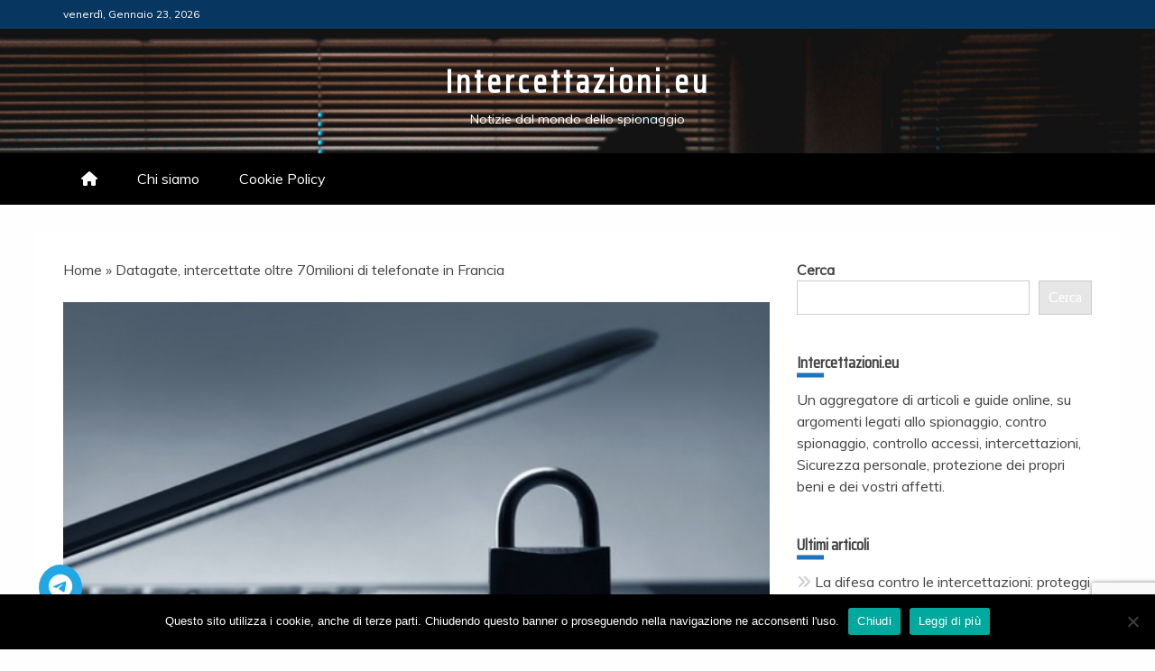

--- FILE ---
content_type: text/html; charset=UTF-8
request_url: https://www.intercettazioni.eu/datagate-intercettate-oltre-70milioni-di-telefonate-in-francia/
body_size: 17064
content:
<!doctype html>
<html lang="it-IT" prefix="og: https://ogp.me/ns#">

<head>
    <meta charset="UTF-8">
    <meta name="viewport" content="width=device-width, initial-scale=1">
    <link rel="profile" href="https://gmpg.org/xfn/11">

    	<style>img:is([sizes="auto" i], [sizes^="auto," i]) { contain-intrinsic-size: 3000px 1500px }</style>
	
<!-- Ottimizzazione per i motori di ricerca di Rank Math - https://rankmath.com/ -->
<title>Datagate, intercettate oltre 70milioni di telefonate in Francia</title>
<meta name="description" content="Ha scosso Parigi, la notizia che la National Security Agency (Nsa) ha registrato in segreto più di 70 milioni di telefonate in Francia. La rivelazione,"/>
<meta name="robots" content="follow, index, max-snippet:-1, max-video-preview:-1, max-image-preview:large"/>
<link rel="canonical" href="https://www.intercettazioni.eu/datagate-intercettate-oltre-70milioni-di-telefonate-in-francia/" />
<meta property="og:locale" content="it_IT" />
<meta property="og:type" content="article" />
<meta property="og:title" content="Datagate, intercettate oltre 70milioni di telefonate in Francia" />
<meta property="og:description" content="Ha scosso Parigi, la notizia che la National Security Agency (Nsa) ha registrato in segreto più di 70 milioni di telefonate in Francia. La rivelazione," />
<meta property="og:url" content="https://www.intercettazioni.eu/datagate-intercettate-oltre-70milioni-di-telefonate-in-francia/" />
<meta property="og:site_name" content="Intercettazioni" />
<meta property="article:section" content="Controspionaggio" />
<meta property="og:updated_time" content="2024-11-07T10:51:35+00:00" />
<meta property="og:image" content="https://www.intercettazioni.eu/wp-content/uploads/2013/10/sicurezza-pc_t.jpg" />
<meta property="og:image:secure_url" content="https://www.intercettazioni.eu/wp-content/uploads/2013/10/sicurezza-pc_t.jpg" />
<meta property="og:image:width" content="600" />
<meta property="og:image:height" content="377" />
<meta property="og:image:alt" content="Datagate, intercettate oltre 70milioni di telefonate in Francia" />
<meta property="og:image:type" content="image/jpeg" />
<meta property="article:published_time" content="2013-10-25T14:41:26+00:00" />
<meta property="article:modified_time" content="2024-11-07T10:51:35+00:00" />
<meta name="twitter:card" content="summary_large_image" />
<meta name="twitter:title" content="Datagate, intercettate oltre 70milioni di telefonate in Francia" />
<meta name="twitter:description" content="Ha scosso Parigi, la notizia che la National Security Agency (Nsa) ha registrato in segreto più di 70 milioni di telefonate in Francia. La rivelazione," />
<meta name="twitter:image" content="https://www.intercettazioni.eu/wp-content/uploads/2013/10/sicurezza-pc_t.jpg" />
<meta name="twitter:label1" content="Scritto da" />
<meta name="twitter:data1" content="Michel Poe" />
<meta name="twitter:label2" content="Tempo di lettura" />
<meta name="twitter:data2" content="2 minuti" />
<script type="application/ld+json" class="rank-math-schema">{"@context":"https://schema.org","@graph":[{"@type":"Organization","@id":"https://www.intercettazioni.eu/#organization","name":"Intercettazioni","url":"https://www.intercettazioni.eu","logo":{"@type":"ImageObject","@id":"https://www.intercettazioni.eu/#logo","url":"https://www.intercettazioni.eu/wp-content/uploads/2018/07/logo-interecettazioni-eu.png","contentUrl":"https://www.intercettazioni.eu/wp-content/uploads/2018/07/logo-interecettazioni-eu.png","caption":"Intercettazioni","inLanguage":"it-IT","width":"400","height":"400"}},{"@type":"WebSite","@id":"https://www.intercettazioni.eu/#website","url":"https://www.intercettazioni.eu","name":"Intercettazioni","alternateName":"Intercettazioni","publisher":{"@id":"https://www.intercettazioni.eu/#organization"},"inLanguage":"it-IT"},{"@type":"ImageObject","@id":"https://www.intercettazioni.eu/wp-content/uploads/2013/10/sicurezza-pc_t.jpg","url":"https://www.intercettazioni.eu/wp-content/uploads/2013/10/sicurezza-pc_t.jpg","width":"600","height":"377","inLanguage":"it-IT"},{"@type":"BreadcrumbList","@id":"https://www.intercettazioni.eu/datagate-intercettate-oltre-70milioni-di-telefonate-in-francia/#breadcrumb","itemListElement":[{"@type":"ListItem","position":"1","item":{"@id":"https://www.intercettazioni.eu","name":"Home"}},{"@type":"ListItem","position":"2","item":{"@id":"https://www.intercettazioni.eu/datagate-intercettate-oltre-70milioni-di-telefonate-in-francia/","name":"Datagate, intercettate oltre 70milioni di telefonate in Francia"}}]},{"@type":"WebPage","@id":"https://www.intercettazioni.eu/datagate-intercettate-oltre-70milioni-di-telefonate-in-francia/#webpage","url":"https://www.intercettazioni.eu/datagate-intercettate-oltre-70milioni-di-telefonate-in-francia/","name":"Datagate, intercettate oltre 70milioni di telefonate in Francia","datePublished":"2013-10-25T14:41:26+00:00","dateModified":"2024-11-07T10:51:35+00:00","isPartOf":{"@id":"https://www.intercettazioni.eu/#website"},"primaryImageOfPage":{"@id":"https://www.intercettazioni.eu/wp-content/uploads/2013/10/sicurezza-pc_t.jpg"},"inLanguage":"it-IT","breadcrumb":{"@id":"https://www.intercettazioni.eu/datagate-intercettate-oltre-70milioni-di-telefonate-in-francia/#breadcrumb"}},{"@type":"Person","@id":"https://www.intercettazioni.eu/datagate-intercettate-oltre-70milioni-di-telefonate-in-francia/#author","name":"Michel Poe","image":{"@type":"ImageObject","@id":"https://secure.gravatar.com/avatar/c92cfb557d97a8ac1ad8e9b90050c1cd?s=96&amp;d=mm&amp;r=g","url":"https://secure.gravatar.com/avatar/c92cfb557d97a8ac1ad8e9b90050c1cd?s=96&amp;d=mm&amp;r=g","caption":"Michel Poe","inLanguage":"it-IT"},"worksFor":{"@id":"https://www.intercettazioni.eu/#organization"}},{"@type":"BlogPosting","headline":"Datagate, intercettate oltre 70milioni di telefonate in Francia","datePublished":"2013-10-25T14:41:26+00:00","dateModified":"2024-11-07T10:51:35+00:00","author":{"@id":"https://www.intercettazioni.eu/datagate-intercettate-oltre-70milioni-di-telefonate-in-francia/#author","name":"Michel Poe"},"publisher":{"@id":"https://www.intercettazioni.eu/#organization"},"description":"Ha scosso Parigi, la notizia che la National Security Agency (Nsa) ha registrato in segreto pi\u00f9 di 70 milioni di telefonate in Francia. La rivelazione,","name":"Datagate, intercettate oltre 70milioni di telefonate in Francia","@id":"https://www.intercettazioni.eu/datagate-intercettate-oltre-70milioni-di-telefonate-in-francia/#richSnippet","isPartOf":{"@id":"https://www.intercettazioni.eu/datagate-intercettate-oltre-70milioni-di-telefonate-in-francia/#webpage"},"image":{"@id":"https://www.intercettazioni.eu/wp-content/uploads/2013/10/sicurezza-pc_t.jpg"},"inLanguage":"it-IT","mainEntityOfPage":{"@id":"https://www.intercettazioni.eu/datagate-intercettate-oltre-70milioni-di-telefonate-in-francia/#webpage"}}]}</script>
<!-- /Rank Math WordPress SEO plugin -->

<link rel='dns-prefetch' href='//fonts.googleapis.com' />
<link rel='dns-prefetch' href='//use.fontawesome.com' />
<link rel="alternate" type="application/rss+xml" title="Intercettazioni.eu &raquo; Feed" href="https://www.intercettazioni.eu/feed/" />
<link rel="alternate" type="application/rss+xml" title="Intercettazioni.eu &raquo; Feed dei commenti" href="https://www.intercettazioni.eu/comments/feed/" />
<link rel="alternate" type="application/rss+xml" title="Intercettazioni.eu &raquo; Datagate, intercettate oltre 70milioni di telefonate in Francia Feed dei commenti" href="https://www.intercettazioni.eu/datagate-intercettate-oltre-70milioni-di-telefonate-in-francia/feed/" />
<script type="text/javascript">
/* <![CDATA[ */
window._wpemojiSettings = {"baseUrl":"https:\/\/s.w.org\/images\/core\/emoji\/15.0.3\/72x72\/","ext":".png","svgUrl":"https:\/\/s.w.org\/images\/core\/emoji\/15.0.3\/svg\/","svgExt":".svg","source":{"concatemoji":"https:\/\/www.intercettazioni.eu\/wp-includes\/js\/wp-emoji-release.min.js?ver=6.7.4"}};
/*! This file is auto-generated */
!function(i,n){var o,s,e;function c(e){try{var t={supportTests:e,timestamp:(new Date).valueOf()};sessionStorage.setItem(o,JSON.stringify(t))}catch(e){}}function p(e,t,n){e.clearRect(0,0,e.canvas.width,e.canvas.height),e.fillText(t,0,0);var t=new Uint32Array(e.getImageData(0,0,e.canvas.width,e.canvas.height).data),r=(e.clearRect(0,0,e.canvas.width,e.canvas.height),e.fillText(n,0,0),new Uint32Array(e.getImageData(0,0,e.canvas.width,e.canvas.height).data));return t.every(function(e,t){return e===r[t]})}function u(e,t,n){switch(t){case"flag":return n(e,"\ud83c\udff3\ufe0f\u200d\u26a7\ufe0f","\ud83c\udff3\ufe0f\u200b\u26a7\ufe0f")?!1:!n(e,"\ud83c\uddfa\ud83c\uddf3","\ud83c\uddfa\u200b\ud83c\uddf3")&&!n(e,"\ud83c\udff4\udb40\udc67\udb40\udc62\udb40\udc65\udb40\udc6e\udb40\udc67\udb40\udc7f","\ud83c\udff4\u200b\udb40\udc67\u200b\udb40\udc62\u200b\udb40\udc65\u200b\udb40\udc6e\u200b\udb40\udc67\u200b\udb40\udc7f");case"emoji":return!n(e,"\ud83d\udc26\u200d\u2b1b","\ud83d\udc26\u200b\u2b1b")}return!1}function f(e,t,n){var r="undefined"!=typeof WorkerGlobalScope&&self instanceof WorkerGlobalScope?new OffscreenCanvas(300,150):i.createElement("canvas"),a=r.getContext("2d",{willReadFrequently:!0}),o=(a.textBaseline="top",a.font="600 32px Arial",{});return e.forEach(function(e){o[e]=t(a,e,n)}),o}function t(e){var t=i.createElement("script");t.src=e,t.defer=!0,i.head.appendChild(t)}"undefined"!=typeof Promise&&(o="wpEmojiSettingsSupports",s=["flag","emoji"],n.supports={everything:!0,everythingExceptFlag:!0},e=new Promise(function(e){i.addEventListener("DOMContentLoaded",e,{once:!0})}),new Promise(function(t){var n=function(){try{var e=JSON.parse(sessionStorage.getItem(o));if("object"==typeof e&&"number"==typeof e.timestamp&&(new Date).valueOf()<e.timestamp+604800&&"object"==typeof e.supportTests)return e.supportTests}catch(e){}return null}();if(!n){if("undefined"!=typeof Worker&&"undefined"!=typeof OffscreenCanvas&&"undefined"!=typeof URL&&URL.createObjectURL&&"undefined"!=typeof Blob)try{var e="postMessage("+f.toString()+"("+[JSON.stringify(s),u.toString(),p.toString()].join(",")+"));",r=new Blob([e],{type:"text/javascript"}),a=new Worker(URL.createObjectURL(r),{name:"wpTestEmojiSupports"});return void(a.onmessage=function(e){c(n=e.data),a.terminate(),t(n)})}catch(e){}c(n=f(s,u,p))}t(n)}).then(function(e){for(var t in e)n.supports[t]=e[t],n.supports.everything=n.supports.everything&&n.supports[t],"flag"!==t&&(n.supports.everythingExceptFlag=n.supports.everythingExceptFlag&&n.supports[t]);n.supports.everythingExceptFlag=n.supports.everythingExceptFlag&&!n.supports.flag,n.DOMReady=!1,n.readyCallback=function(){n.DOMReady=!0}}).then(function(){return e}).then(function(){var e;n.supports.everything||(n.readyCallback(),(e=n.source||{}).concatemoji?t(e.concatemoji):e.wpemoji&&e.twemoji&&(t(e.twemoji),t(e.wpemoji)))}))}((window,document),window._wpemojiSettings);
/* ]]> */
</script>
<style id='wp-emoji-styles-inline-css' type='text/css'>

	img.wp-smiley, img.emoji {
		display: inline !important;
		border: none !important;
		box-shadow: none !important;
		height: 1em !important;
		width: 1em !important;
		margin: 0 0.07em !important;
		vertical-align: -0.1em !important;
		background: none !important;
		padding: 0 !important;
	}
</style>
<link rel='stylesheet' id='wp-block-library-css' href='https://www.intercettazioni.eu/wp-includes/css/dist/block-library/style.min.css?ver=6.7.4' type='text/css' media='all' />
<style id='wp-block-library-theme-inline-css' type='text/css'>
.wp-block-audio :where(figcaption){color:#555;font-size:13px;text-align:center}.is-dark-theme .wp-block-audio :where(figcaption){color:#ffffffa6}.wp-block-audio{margin:0 0 1em}.wp-block-code{border:1px solid #ccc;border-radius:4px;font-family:Menlo,Consolas,monaco,monospace;padding:.8em 1em}.wp-block-embed :where(figcaption){color:#555;font-size:13px;text-align:center}.is-dark-theme .wp-block-embed :where(figcaption){color:#ffffffa6}.wp-block-embed{margin:0 0 1em}.blocks-gallery-caption{color:#555;font-size:13px;text-align:center}.is-dark-theme .blocks-gallery-caption{color:#ffffffa6}:root :where(.wp-block-image figcaption){color:#555;font-size:13px;text-align:center}.is-dark-theme :root :where(.wp-block-image figcaption){color:#ffffffa6}.wp-block-image{margin:0 0 1em}.wp-block-pullquote{border-bottom:4px solid;border-top:4px solid;color:currentColor;margin-bottom:1.75em}.wp-block-pullquote cite,.wp-block-pullquote footer,.wp-block-pullquote__citation{color:currentColor;font-size:.8125em;font-style:normal;text-transform:uppercase}.wp-block-quote{border-left:.25em solid;margin:0 0 1.75em;padding-left:1em}.wp-block-quote cite,.wp-block-quote footer{color:currentColor;font-size:.8125em;font-style:normal;position:relative}.wp-block-quote:where(.has-text-align-right){border-left:none;border-right:.25em solid;padding-left:0;padding-right:1em}.wp-block-quote:where(.has-text-align-center){border:none;padding-left:0}.wp-block-quote.is-large,.wp-block-quote.is-style-large,.wp-block-quote:where(.is-style-plain){border:none}.wp-block-search .wp-block-search__label{font-weight:700}.wp-block-search__button{border:1px solid #ccc;padding:.375em .625em}:where(.wp-block-group.has-background){padding:1.25em 2.375em}.wp-block-separator.has-css-opacity{opacity:.4}.wp-block-separator{border:none;border-bottom:2px solid;margin-left:auto;margin-right:auto}.wp-block-separator.has-alpha-channel-opacity{opacity:1}.wp-block-separator:not(.is-style-wide):not(.is-style-dots){width:100px}.wp-block-separator.has-background:not(.is-style-dots){border-bottom:none;height:1px}.wp-block-separator.has-background:not(.is-style-wide):not(.is-style-dots){height:2px}.wp-block-table{margin:0 0 1em}.wp-block-table td,.wp-block-table th{word-break:normal}.wp-block-table :where(figcaption){color:#555;font-size:13px;text-align:center}.is-dark-theme .wp-block-table :where(figcaption){color:#ffffffa6}.wp-block-video :where(figcaption){color:#555;font-size:13px;text-align:center}.is-dark-theme .wp-block-video :where(figcaption){color:#ffffffa6}.wp-block-video{margin:0 0 1em}:root :where(.wp-block-template-part.has-background){margin-bottom:0;margin-top:0;padding:1.25em 2.375em}
</style>
<style id='font-awesome-svg-styles-default-inline-css' type='text/css'>
.svg-inline--fa {
  display: inline-block;
  height: 1em;
  overflow: visible;
  vertical-align: -.125em;
}
</style>
<link rel='stylesheet' id='font-awesome-svg-styles-css' href='https://www.intercettazioni.eu/wp-content/uploads/font-awesome/v6.5.2/css/svg-with-js.css' type='text/css' media='all' />
<style id='font-awesome-svg-styles-inline-css' type='text/css'>
   .wp-block-font-awesome-icon svg::before,
   .wp-rich-text-font-awesome-icon svg::before {content: unset;}
</style>
<style id='classic-theme-styles-inline-css' type='text/css'>
/*! This file is auto-generated */
.wp-block-button__link{color:#fff;background-color:#32373c;border-radius:9999px;box-shadow:none;text-decoration:none;padding:calc(.667em + 2px) calc(1.333em + 2px);font-size:1.125em}.wp-block-file__button{background:#32373c;color:#fff;text-decoration:none}
</style>
<style id='global-styles-inline-css' type='text/css'>
:root{--wp--preset--aspect-ratio--square: 1;--wp--preset--aspect-ratio--4-3: 4/3;--wp--preset--aspect-ratio--3-4: 3/4;--wp--preset--aspect-ratio--3-2: 3/2;--wp--preset--aspect-ratio--2-3: 2/3;--wp--preset--aspect-ratio--16-9: 16/9;--wp--preset--aspect-ratio--9-16: 9/16;--wp--preset--color--black: #000000;--wp--preset--color--cyan-bluish-gray: #abb8c3;--wp--preset--color--white: #ffffff;--wp--preset--color--pale-pink: #f78da7;--wp--preset--color--vivid-red: #cf2e2e;--wp--preset--color--luminous-vivid-orange: #ff6900;--wp--preset--color--luminous-vivid-amber: #fcb900;--wp--preset--color--light-green-cyan: #7bdcb5;--wp--preset--color--vivid-green-cyan: #00d084;--wp--preset--color--pale-cyan-blue: #8ed1fc;--wp--preset--color--vivid-cyan-blue: #0693e3;--wp--preset--color--vivid-purple: #9b51e0;--wp--preset--gradient--vivid-cyan-blue-to-vivid-purple: linear-gradient(135deg,rgba(6,147,227,1) 0%,rgb(155,81,224) 100%);--wp--preset--gradient--light-green-cyan-to-vivid-green-cyan: linear-gradient(135deg,rgb(122,220,180) 0%,rgb(0,208,130) 100%);--wp--preset--gradient--luminous-vivid-amber-to-luminous-vivid-orange: linear-gradient(135deg,rgba(252,185,0,1) 0%,rgba(255,105,0,1) 100%);--wp--preset--gradient--luminous-vivid-orange-to-vivid-red: linear-gradient(135deg,rgba(255,105,0,1) 0%,rgb(207,46,46) 100%);--wp--preset--gradient--very-light-gray-to-cyan-bluish-gray: linear-gradient(135deg,rgb(238,238,238) 0%,rgb(169,184,195) 100%);--wp--preset--gradient--cool-to-warm-spectrum: linear-gradient(135deg,rgb(74,234,220) 0%,rgb(151,120,209) 20%,rgb(207,42,186) 40%,rgb(238,44,130) 60%,rgb(251,105,98) 80%,rgb(254,248,76) 100%);--wp--preset--gradient--blush-light-purple: linear-gradient(135deg,rgb(255,206,236) 0%,rgb(152,150,240) 100%);--wp--preset--gradient--blush-bordeaux: linear-gradient(135deg,rgb(254,205,165) 0%,rgb(254,45,45) 50%,rgb(107,0,62) 100%);--wp--preset--gradient--luminous-dusk: linear-gradient(135deg,rgb(255,203,112) 0%,rgb(199,81,192) 50%,rgb(65,88,208) 100%);--wp--preset--gradient--pale-ocean: linear-gradient(135deg,rgb(255,245,203) 0%,rgb(182,227,212) 50%,rgb(51,167,181) 100%);--wp--preset--gradient--electric-grass: linear-gradient(135deg,rgb(202,248,128) 0%,rgb(113,206,126) 100%);--wp--preset--gradient--midnight: linear-gradient(135deg,rgb(2,3,129) 0%,rgb(40,116,252) 100%);--wp--preset--font-size--small: 13px;--wp--preset--font-size--medium: 20px;--wp--preset--font-size--large: 36px;--wp--preset--font-size--x-large: 42px;--wp--preset--spacing--20: 0.44rem;--wp--preset--spacing--30: 0.67rem;--wp--preset--spacing--40: 1rem;--wp--preset--spacing--50: 1.5rem;--wp--preset--spacing--60: 2.25rem;--wp--preset--spacing--70: 3.38rem;--wp--preset--spacing--80: 5.06rem;--wp--preset--shadow--natural: 6px 6px 9px rgba(0, 0, 0, 0.2);--wp--preset--shadow--deep: 12px 12px 50px rgba(0, 0, 0, 0.4);--wp--preset--shadow--sharp: 6px 6px 0px rgba(0, 0, 0, 0.2);--wp--preset--shadow--outlined: 6px 6px 0px -3px rgba(255, 255, 255, 1), 6px 6px rgba(0, 0, 0, 1);--wp--preset--shadow--crisp: 6px 6px 0px rgba(0, 0, 0, 1);}:where(.is-layout-flex){gap: 0.5em;}:where(.is-layout-grid){gap: 0.5em;}body .is-layout-flex{display: flex;}.is-layout-flex{flex-wrap: wrap;align-items: center;}.is-layout-flex > :is(*, div){margin: 0;}body .is-layout-grid{display: grid;}.is-layout-grid > :is(*, div){margin: 0;}:where(.wp-block-columns.is-layout-flex){gap: 2em;}:where(.wp-block-columns.is-layout-grid){gap: 2em;}:where(.wp-block-post-template.is-layout-flex){gap: 1.25em;}:where(.wp-block-post-template.is-layout-grid){gap: 1.25em;}.has-black-color{color: var(--wp--preset--color--black) !important;}.has-cyan-bluish-gray-color{color: var(--wp--preset--color--cyan-bluish-gray) !important;}.has-white-color{color: var(--wp--preset--color--white) !important;}.has-pale-pink-color{color: var(--wp--preset--color--pale-pink) !important;}.has-vivid-red-color{color: var(--wp--preset--color--vivid-red) !important;}.has-luminous-vivid-orange-color{color: var(--wp--preset--color--luminous-vivid-orange) !important;}.has-luminous-vivid-amber-color{color: var(--wp--preset--color--luminous-vivid-amber) !important;}.has-light-green-cyan-color{color: var(--wp--preset--color--light-green-cyan) !important;}.has-vivid-green-cyan-color{color: var(--wp--preset--color--vivid-green-cyan) !important;}.has-pale-cyan-blue-color{color: var(--wp--preset--color--pale-cyan-blue) !important;}.has-vivid-cyan-blue-color{color: var(--wp--preset--color--vivid-cyan-blue) !important;}.has-vivid-purple-color{color: var(--wp--preset--color--vivid-purple) !important;}.has-black-background-color{background-color: var(--wp--preset--color--black) !important;}.has-cyan-bluish-gray-background-color{background-color: var(--wp--preset--color--cyan-bluish-gray) !important;}.has-white-background-color{background-color: var(--wp--preset--color--white) !important;}.has-pale-pink-background-color{background-color: var(--wp--preset--color--pale-pink) !important;}.has-vivid-red-background-color{background-color: var(--wp--preset--color--vivid-red) !important;}.has-luminous-vivid-orange-background-color{background-color: var(--wp--preset--color--luminous-vivid-orange) !important;}.has-luminous-vivid-amber-background-color{background-color: var(--wp--preset--color--luminous-vivid-amber) !important;}.has-light-green-cyan-background-color{background-color: var(--wp--preset--color--light-green-cyan) !important;}.has-vivid-green-cyan-background-color{background-color: var(--wp--preset--color--vivid-green-cyan) !important;}.has-pale-cyan-blue-background-color{background-color: var(--wp--preset--color--pale-cyan-blue) !important;}.has-vivid-cyan-blue-background-color{background-color: var(--wp--preset--color--vivid-cyan-blue) !important;}.has-vivid-purple-background-color{background-color: var(--wp--preset--color--vivid-purple) !important;}.has-black-border-color{border-color: var(--wp--preset--color--black) !important;}.has-cyan-bluish-gray-border-color{border-color: var(--wp--preset--color--cyan-bluish-gray) !important;}.has-white-border-color{border-color: var(--wp--preset--color--white) !important;}.has-pale-pink-border-color{border-color: var(--wp--preset--color--pale-pink) !important;}.has-vivid-red-border-color{border-color: var(--wp--preset--color--vivid-red) !important;}.has-luminous-vivid-orange-border-color{border-color: var(--wp--preset--color--luminous-vivid-orange) !important;}.has-luminous-vivid-amber-border-color{border-color: var(--wp--preset--color--luminous-vivid-amber) !important;}.has-light-green-cyan-border-color{border-color: var(--wp--preset--color--light-green-cyan) !important;}.has-vivid-green-cyan-border-color{border-color: var(--wp--preset--color--vivid-green-cyan) !important;}.has-pale-cyan-blue-border-color{border-color: var(--wp--preset--color--pale-cyan-blue) !important;}.has-vivid-cyan-blue-border-color{border-color: var(--wp--preset--color--vivid-cyan-blue) !important;}.has-vivid-purple-border-color{border-color: var(--wp--preset--color--vivid-purple) !important;}.has-vivid-cyan-blue-to-vivid-purple-gradient-background{background: var(--wp--preset--gradient--vivid-cyan-blue-to-vivid-purple) !important;}.has-light-green-cyan-to-vivid-green-cyan-gradient-background{background: var(--wp--preset--gradient--light-green-cyan-to-vivid-green-cyan) !important;}.has-luminous-vivid-amber-to-luminous-vivid-orange-gradient-background{background: var(--wp--preset--gradient--luminous-vivid-amber-to-luminous-vivid-orange) !important;}.has-luminous-vivid-orange-to-vivid-red-gradient-background{background: var(--wp--preset--gradient--luminous-vivid-orange-to-vivid-red) !important;}.has-very-light-gray-to-cyan-bluish-gray-gradient-background{background: var(--wp--preset--gradient--very-light-gray-to-cyan-bluish-gray) !important;}.has-cool-to-warm-spectrum-gradient-background{background: var(--wp--preset--gradient--cool-to-warm-spectrum) !important;}.has-blush-light-purple-gradient-background{background: var(--wp--preset--gradient--blush-light-purple) !important;}.has-blush-bordeaux-gradient-background{background: var(--wp--preset--gradient--blush-bordeaux) !important;}.has-luminous-dusk-gradient-background{background: var(--wp--preset--gradient--luminous-dusk) !important;}.has-pale-ocean-gradient-background{background: var(--wp--preset--gradient--pale-ocean) !important;}.has-electric-grass-gradient-background{background: var(--wp--preset--gradient--electric-grass) !important;}.has-midnight-gradient-background{background: var(--wp--preset--gradient--midnight) !important;}.has-small-font-size{font-size: var(--wp--preset--font-size--small) !important;}.has-medium-font-size{font-size: var(--wp--preset--font-size--medium) !important;}.has-large-font-size{font-size: var(--wp--preset--font-size--large) !important;}.has-x-large-font-size{font-size: var(--wp--preset--font-size--x-large) !important;}
:where(.wp-block-post-template.is-layout-flex){gap: 1.25em;}:where(.wp-block-post-template.is-layout-grid){gap: 1.25em;}
:where(.wp-block-columns.is-layout-flex){gap: 2em;}:where(.wp-block-columns.is-layout-grid){gap: 2em;}
:root :where(.wp-block-pullquote){font-size: 1.5em;line-height: 1.6;}
</style>
<link rel='stylesheet' id='cookie-notice-front-css' href='https://www.intercettazioni.eu/wp-content/plugins/cookie-notice/css/front.min.css?ver=2.5.11' type='text/css' media='all' />
<link rel='stylesheet' id='ez-toc-css' href='https://www.intercettazioni.eu/wp-content/plugins/easy-table-of-contents/assets/css/screen.min.css?ver=2.0.80' type='text/css' media='all' />
<style id='ez-toc-inline-css' type='text/css'>
div#ez-toc-container .ez-toc-title {font-size: 120%;}div#ez-toc-container .ez-toc-title {font-weight: 500;}div#ez-toc-container ul li , div#ez-toc-container ul li a {font-size: 95%;}div#ez-toc-container ul li , div#ez-toc-container ul li a {font-weight: 500;}div#ez-toc-container nav ul ul li {font-size: 90%;}.ez-toc-box-title {font-weight: bold; margin-bottom: 10px; text-align: center; text-transform: uppercase; letter-spacing: 1px; color: #666; padding-bottom: 5px;position:absolute;top:-4%;left:5%;background-color: inherit;transition: top 0.3s ease;}.ez-toc-box-title.toc-closed {top:-25%;}
.ez-toc-container-direction {direction: ltr;}.ez-toc-counter ul{counter-reset: item ;}.ez-toc-counter nav ul li a::before {content: counters(item, '.', decimal) '. ';display: inline-block;counter-increment: item;flex-grow: 0;flex-shrink: 0;margin-right: .2em; float: left; }.ez-toc-widget-direction {direction: ltr;}.ez-toc-widget-container ul{counter-reset: item ;}.ez-toc-widget-container nav ul li a::before {content: counters(item, '.', decimal) '. ';display: inline-block;counter-increment: item;flex-grow: 0;flex-shrink: 0;margin-right: .2em; float: left; }
</style>
<link rel='stylesheet' id='Muli:400,300italic,300-css' href='//fonts.googleapis.com/css?family=Muli%3A400%2C300italic%2C300&#038;ver=6.7.4' type='text/css' media='all' />
<link rel='stylesheet' id='Saira+Condensed-css' href='//fonts.googleapis.com/css?family=Saira+Condensed&#038;ver=6.7.4' type='text/css' media='all' />
<link rel='stylesheet' id='font-awesome-css' href='https://www.intercettazioni.eu/wp-content/themes/engage-news-pro-premium/candidthemes/assets/framework/Font-Awesome/css/font-awesome.min.css?ver=4.7.0' type='text/css' media='all' />
<link rel='stylesheet' id='slick-css-css' href='https://www.intercettazioni.eu/wp-content/themes/engage-news-pro-premium/candidthemes/assets/framework/slick/slick.css?ver=6.7.4' type='text/css' media='all' />
<link rel='stylesheet' id='slick-theme-css-css' href='https://www.intercettazioni.eu/wp-content/themes/engage-news-pro-premium/candidthemes/assets/framework/slick/slick-theme.css?ver=6.7.4' type='text/css' media='all' />
<link rel='stylesheet' id='magnific-popup-css' href='https://www.intercettazioni.eu/wp-content/themes/engage-news-pro-premium/candidthemes/assets/framework/magnific/magnific-popup.css?ver=20151217' type='text/css' media='all' />
<link rel='stylesheet' id='engage-news-style-css' href='https://www.intercettazioni.eu/wp-content/themes/engage-news-pro-premium/style.css?ver=6.7.4' type='text/css' media='all' />
<style id='engage-news-style-inline-css' type='text/css'>
.site-branding h1, .site-branding p.site-title,.ct-dark-mode .site-title a, .site-title, .site-title a { color: #fff; }body { font-family: 'Muli'; }.widget-title, .engage-news-tabbed .ct-title-head,
.about-author-box .container-title  { font-family: 'Saira Condensed'; }.main-navigation a { font-family: 'Muli'; }h1:not(.entry-title) { font-family: 'Saira Condensed'; }h2 { font-family: 'Saira Condensed'; }h3 { font-family: 'Saira Condensed'; }h4 { font-family: 'Saira Condensed'; }h5 { font-family: 'Saira Condensed'; }h6 { font-family: 'Saira Condensed'; }.site-title { font-family: 'Saira Condensed'; }body { font-size: 16px; }.entry-content a, .entry-title a:hover, .related-title a:hover, .posts-navigation .nav-previous a:hover, .post-navigation .nav-previous a:hover, .posts-navigation .nav-next a:hover, .post-navigation .nav-next a:hover, #comments .comment-content a:hover, #comments .comment-author a:hover, .offcanvas-menu nav ul.top-menu li a:hover, .offcanvas-menu nav ul.top-menu li.current-menu-item > a, .error-404-title, #engage-news-breadcrumbs a:hover, .entry-content a.read-more-text:hover, a:hover, a:visited:hover, .widget_engage_news_category_tabbed_widget.widget ul.ct-nav-tabs li a  { color : #1e73be; }.top-bar, .main-navigation #primary-menu li a:hover, .main-navigation #primary-menu li.current-menu-item > a, .candid-refined-post-format, .engage-news-featured-block .engage-news-col-2 .candid-refined-post-format, .trending-title, .search-form input[type=submit], input[type="submit"], ::selection, #toTop, .breadcrumbs span.breadcrumb, article.sticky .engage-news-content-container, .candid-pagination .page-numbers.current, .candid-pagination .page-numbers:hover, .ct-title-head, .widget-title:before,
.about-author-box .container-title:before, .widget ul.ct-nav-tabs:after, .widget ul.ct-nav-tabs li.ct-title-head:hover, .widget ul.ct-nav-tabs li.ct-title-head.ui-tabs-active{ background-color : #1e73be; }.candid-refined-post-format, .engage-news-featured-block .engage-news-col-2 .candid-refined-post-format, blockquote, .search-form input[type="submit"], input[type="submit"], .candid-pagination .page-numbers, .cat-links a  { border-color : #1e73be; }.widget-title, .widget-title .ct-title-head,
.about-author-box .container-title, .trending-title { font-family : 'Saira Condensed'; }.widget-title, .widget-title .ct-title-head,
.about-author-box .container-title  { font-size : 18px; }.engage-news-content-area h1:not(.entry-title)  { font-size : 36px; }.engage-news-content-area h2  { font-size : 32px; }.engage-news-content-area h3  { font-size : 26px; }.engage-news-content-area h4  { font-size : 22px; }.engage-news-content-area h5  { font-size : 18px; }.engage-news-content-area h6  { font-size : 14px; }.site-title  { font-size : 36px; }#primary-menu a  { font-size : 16px; }.engage-news-content-area h1:not(.entry-title)  { line-height : 1.5; }.engage-news-content-area .entry-content h2  { line-height : 1.5; }.engage-news-content-area h3  { line-height : 1.5; }.engage-news-content-area h4  { line-height : 1.5; }.engage-news-content-area h5  { line-height : 1.5; }.engage-news-content-area h6  { line-height : 1.5; }.site-title a, .site-title h1 { line-height : 1.6; }.site-title  { letter-spacing : 4px; }.widget ul li, .engage-news-grid-post, .engage-news-featured-post, body { line-height : 1.5; }#primary-menu li a { line-height : 1.7; }.widget-title .ct-title-head  { line-height : 1; }.top-bar { background-color : #073761; }.top-footer{ background-color : #141414; }.site-footer .site-info{ background-color : #0a0a0a; }@media (min-width: 1600px){.ct-boxed #page{max-width : 1500px; }} .engage-news-content-area .entry-title { font-family: 'Saira Condensed'; } .engage-news-content-area .entry-title  { font-size : 36px; } .engage-news-content-area .entry-title  { line-height : 1.2; }.engage-news-content-area h1.entry-title { font-family: 'Saira Condensed'; }.engage-news-content-area h1.entry-title  { font-size : 36px; } .engage-news-content-area h1.entry-title { line-height : 1.2; }
</style>
<link rel='stylesheet' id='font-awesome-official-css' href='https://use.fontawesome.com/releases/v6.5.2/css/all.css' type='text/css' media='all' integrity="sha384-PPIZEGYM1v8zp5Py7UjFb79S58UeqCL9pYVnVPURKEqvioPROaVAJKKLzvH2rDnI" crossorigin="anonymous" />
<link rel='stylesheet' id='font-awesome-official-v4shim-css' href='https://use.fontawesome.com/releases/v6.5.2/css/v4-shims.css' type='text/css' media='all' integrity="sha384-XyvK/kKwgVW+fuRkusfLgfhAMuaxLPSOY8W7wj8tUkf0Nr2WGHniPmpdu+cmPS5n" crossorigin="anonymous" />
<script type="text/javascript" id="cookie-notice-front-js-before">
/* <![CDATA[ */
var cnArgs = {"ajaxUrl":"https:\/\/www.intercettazioni.eu\/wp-admin\/admin-ajax.php","nonce":"89c9d93a50","hideEffect":"fade","position":"bottom","onScroll":false,"onScrollOffset":100,"onClick":false,"cookieName":"cookie_notice_accepted","cookieTime":2592000,"cookieTimeRejected":2592000,"globalCookie":false,"redirection":false,"cache":false,"revokeCookies":false,"revokeCookiesOpt":"automatic"};
/* ]]> */
</script>
<script type="text/javascript" src="https://www.intercettazioni.eu/wp-content/plugins/cookie-notice/js/front.min.js?ver=2.5.11" id="cookie-notice-front-js"></script>
<script type="text/javascript" src="https://www.intercettazioni.eu/wp-includes/js/jquery/jquery.min.js?ver=3.7.1" id="jquery-core-js"></script>
<script type="text/javascript" src="https://www.intercettazioni.eu/wp-includes/js/jquery/jquery-migrate.min.js?ver=3.4.1" id="jquery-migrate-js"></script>
<script type="text/javascript" src="https://www.intercettazioni.eu/wp-content/themes/engage-news-pro-premium/candidthemes/assets/framework/magnific/jquery.magnific-popup.js?ver=20151215" id="magnific-popup-js"></script>
<link rel="https://api.w.org/" href="https://www.intercettazioni.eu/wp-json/" /><link rel="alternate" title="JSON" type="application/json" href="https://www.intercettazioni.eu/wp-json/wp/v2/posts/4153" /><link rel="EditURI" type="application/rsd+xml" title="RSD" href="https://www.intercettazioni.eu/xmlrpc.php?rsd" />
<meta name="generator" content="WordPress 6.7.4" />
<link rel='shortlink' href='https://www.intercettazioni.eu/?p=4153' />
<link rel="alternate" title="oEmbed (JSON)" type="application/json+oembed" href="https://www.intercettazioni.eu/wp-json/oembed/1.0/embed?url=https%3A%2F%2Fwww.intercettazioni.eu%2Fdatagate-intercettate-oltre-70milioni-di-telefonate-in-francia%2F" />
<link rel="alternate" title="oEmbed (XML)" type="text/xml+oembed" href="https://www.intercettazioni.eu/wp-json/oembed/1.0/embed?url=https%3A%2F%2Fwww.intercettazioni.eu%2Fdatagate-intercettate-oltre-70milioni-di-telefonate-in-francia%2F&#038;format=xml" />
<link rel="pingback" href="https://www.intercettazioni.eu/xmlrpc.php"><link rel="icon" href="https://www.intercettazioni.eu/wp-content/uploads/2022/06/cropped-difesa-personale-home-scaled-e1656007064629-32x32.jpg" sizes="32x32" />
<link rel="icon" href="https://www.intercettazioni.eu/wp-content/uploads/2022/06/cropped-difesa-personale-home-scaled-e1656007064629-192x192.jpg" sizes="192x192" />
<link rel="apple-touch-icon" href="https://www.intercettazioni.eu/wp-content/uploads/2022/06/cropped-difesa-personale-home-scaled-e1656007064629-180x180.jpg" />
<meta name="msapplication-TileImage" content="https://www.intercettazioni.eu/wp-content/uploads/2022/06/cropped-difesa-personale-home-scaled-e1656007064629-270x270.jpg" />
</head>

<body class="post-template-default single single-post postid-4153 single-format-standard wp-embed-responsive cookies-not-set ct-bg ct-full-layout ct-sticky-sidebar right-sidebar" itemtype="https://schema.org/Blog" itemscope>
        <div id="page" class="site">
                <a class="skip-link screen-reader-text"
           href="#content">Skip to content</a>
                    <!-- Preloader -->
            <div id="loader-wrapper">
                                    <div class="loader">
                        <span></span>
                        <span></span>
                        <span></span>
                        <span></span>
                        <span></span>
                    </div>
                    

            </div>
                <header id="masthead" class="site-header" itemtype="https://schema.org/WPHeader" itemscope>
                <div class="overlay"></div>
                <div class="top-bar">
        <a href="#" class="ct-show-hide-top"> <i class="fa fa-chevron-down"></i> </a>
        <div class="container-inner clearfix">

            <div class="top-left-col clearfix">

        
            <div class="ct-clock float-left">
                <div id="ct-date">
                    venerdì, Gennaio 23, 2026                </div>
            </div>

        
        </div>

                <div class="top-right-col clearfix">
                </div> <!-- .top-right-col -->
                </div> <!-- .container-inner -->
        </div> <!-- .top-bar -->

                            <div class="logo-wrapper-block" style="background-image: url(https://www.intercettazioni.eu/wp-content/uploads/2018/07/cropped-come-trovare-microspie-nascoste-1.png);">
                    <div class="container-inner clearfix logo-wrapper-container">
        <div class="logo-wrapper full-wrapper text-center">
            <div class="site-branding">

                <div class="engage-news-logo-container">
                                            <p class="site-title"><a href="https://www.intercettazioni.eu/"
                                                 rel="home">Intercettazioni.eu</a></p>
                                            <p class="site-description">Notizie dal mondo dello spionaggio</p>
                                    </div> <!-- engage-news-logo-container -->
            </div><!-- .site-branding -->
        </div> <!-- .logo-wrapper -->
                </div> <!-- .container-inner -->
        </div> <!-- .logo-wrapper-block -->
                <div class="engage-news-menu-container sticky-header">
            <div class="container-inner clearfix">
                <nav id="site-navigation"
                     class="main-navigation " itemtype="https://schema.org/SiteNavigationElement" itemscope>
                    <div class="navbar-header clearfix">
                        <button class="menu-toggle" aria-controls="primary-menu" aria-expanded="false">
                            <span> </span>
                        </button>
                    </div>
                    <ul id="primary-menu" class="nav navbar-nav nav-menu">
                                                    <li class=""><a href="https://www.intercettazioni.eu/">
                                    <i class="fa fa-home"></i> </a></li>
                                                <li class="page_item page-item-2"><a href="https://www.intercettazioni.eu/info/">Chi siamo</a></li>
<li class="page_item page-item-4446"><a href="https://www.intercettazioni.eu/cookie-policy/">Cookie Policy</a></li>
                    </ul>
                </nav><!-- #site-navigation -->

                            </div> <!-- .container-inner -->
        </div> <!-- engage-news-menu-container -->
                </header><!-- #masthead -->
        

        <div id="content" class="site-content">
                        <div class="container-inner ct-container-main clearfix">
    <div id="primary" class="content-area">
        <main id="main" class="site-main">

                            <div class="breadcrumbs">
                    <nav aria-label="breadcrumbs" class="rank-math-breadcrumb"><p><a href="https://www.intercettazioni.eu">Home</a><span class="separator"> &raquo; </span><span class="last">Datagate, intercettate oltre 70milioni di telefonate in Francia</span></p></nav>                </div>
                                        <article id="post-4153" class="post-4153 post type-post status-publish format-standard has-post-thumbnail hentry category-controspionaggio card-single-article" itemtype="https://schema.org/CreativeWork" itemscope>
        <div class="engage-news-content-container engage-news-has-thumbnail">
                    <div class="post-thumb">
                
            <div class="post-thumbnail">
                <img width="600" height="377" src="https://www.intercettazioni.eu/wp-content/uploads/2013/10/sicurezza-pc_t.jpg" class="attachment-engage-news-large-thumb size-engage-news-large-thumb wp-post-image" alt="Datagate, intercettate oltre 70milioni di telefonate in Francia" itemprop="image" decoding="async" fetchpriority="high" srcset="https://www.intercettazioni.eu/wp-content/uploads/2013/10/sicurezza-pc_t.jpg 600w, https://www.intercettazioni.eu/wp-content/uploads/2013/10/sicurezza-pc_t-300x188.jpg 300w" sizes="(max-width: 600px) 100vw, 600px" />            </div><!-- .post-thumbnail -->

                    </div>
                <div class="engage-news-content-area">
            <header class="entry-header ">

                <div class="post-meta">
                    <span class="cat-links"><a class="ct-cat-item-4" href="https://www.intercettazioni.eu/controspionaggio/"  rel="category tag">Controspionaggio</a> </span>                </div>
                <h1 class="entry-title" itemprop="headline">Datagate, intercettate oltre 70milioni di telefonate in Francia</h1>                    <div class="entry-meta">
                        <span class="posted-on"><i class="fa fa-calendar"></i><a href="https://www.intercettazioni.eu/datagate-intercettate-oltre-70milioni-di-telefonate-in-francia/" rel="bookmark"><time class="entry-date published" datetime="2013-10-25T14:41:26+00:00" itemprop="datePublished">25 Ottobre 2013</time><time class="updated" datetime="2024-11-07T10:51:35+00:00" itemprop="dateModified">7 Novembre 2024</time></a></span><span class="min-read"><i class="fa fa-clock-o" aria-hidden="true"></i>3 min read</span>                    </div><!-- .entry-meta -->
                            </header><!-- .entry-header -->


            <div class="entry-content">
                <p>Ha scosso Parigi, la notizia che la <strong>National Security Agency</strong> (Nsa) ha registrato in segreto più di 70 milioni di telefonate in Francia. La rivelazione, diffusa dal giornale “Le Monde”, ha spinto il governo francese a convocare d&#8217;urgenza l&#8217;ambasciatore Usa, Charles Rivkin, al quale ha chiesto spiegazioni e l&#8217;assicurazione che questo tipo di <strong>spionaggio</strong> non si ripeta.</p>
<p>&#8220;E&#8217; incredibile che un Paese amico, possa spiare così tante comunicazioni private&#8221;, ha protestato il premier francese, &#8220;è una cosa che non ha giustificazioni strategiche o di difesa nazionale&#8221;. Ayrault ha chiesto che si creino le condizioni &#8220;per porre fine in modo trasparente a questo tipo di spionaggio&#8221;.   Le <strong>intercettazioni</strong> mettono a repentaglio gli attuali rapporti Usa-Francia a livello politico-militare. I governatori conoscono bene quanto possano essere importanti le informazioni contenute all&#8217;interno delle telefonate.</p>
<p>Le nuove rivelazioni sono state pubblicate da Le Monde sulla base di documenti ottenuti ancora una volta dall&#8217;ex consulente della stessa Nsa <strong>Edward Snowden</strong>. Pare che l&#8217;agenzia statunitense di controspionaggio Nsa abbia intercettato in modo massiccio le <strong>comunicazioni telefoniche</strong> dei cittadini francesi su un periodo di 30 giorni, dal 10 dicembre 2012 all&#8217;8 gennaio 2013, per un totale di <strong>70,3 milioni di registrazioni di telefonate</strong> francesi.   La Nsa, scrive Le Monde, &#8220;dispone di diversi modi di raccolta. Quando certi numeri di telefono vengono usati in Francia, questi attivano un segnale che fa scattare automaticamente la <strong>registrazione</strong> di alcune conversazioni. Questa <strong>sorveglianza</strong> recupera anche gli sms e il loro contenuto in base a parole-chiave&#8221;. I documenti forniscono sufficienti spiegazioni da far pensare che gli obiettivi della Nsa riguardano sia persone sospettate di legami con il <strong>terrorismo</strong> che individui presi di mira per la loro semplice appartenenza al mondo degli affari, della politica o dell&#8217;amministrazione francese.</p>
<p>Anche l&#8217;<strong>Italia</strong> teme che siano effettuate azioni di spionaggio simili. Di certo, molto spesso vengono impiegati <strong>sistemi di hacking</strong> molto simili, al fine di sottrarre informazioni rilevanti da <strong>dispositivi privati</strong>. Queste informazioni vengono poi utilizzate ai danni di persone o aziende con conseguenze anche molto gravi: sottrazione di documenti importanti, fallimenti di imprese, diffamazione, <strong>ricatti</strong>, estorsione e tanto altro. Esistono però sistemi in grado di criptare i nostri dati e salvarli su dispositivi di massima sicurezza. In questo modo possono anche essere <strong>distrutti automaticamente</strong> qualora entrino in possesso di persone sbagliate. Se non si interviene in tempo, cresce in maniera esponenziale l&#8217;entità del danno, in termini di dati accumulati, e la pericolosità di un eventuale azione di spionaggio.</p>

                            </div>
            <!-- .entry-content -->

            <footer class="entry-footer">
                            </footer><!-- .entry-footer -->

                    </div> <!-- .engage-news-content-area -->
    </div> <!-- .engage-news-content-container -->
</article><!-- #post-4153 -->

	<nav class="navigation post-navigation" aria-label="Articoli">
		<h2 class="screen-reader-text">Navigazione articoli</h2>
		<div class="nav-links"><div class="nav-previous"><a href="https://www.intercettazioni.eu/lantifurto-nella-bistecca/" rel="prev">L’antifurto nella bistecca</a></div><div class="nav-next"><a href="https://www.intercettazioni.eu/sistemi-di-intercettazione-mediocri-mettono-ko-le-forze-dellordine/" rel="next">Sistemi di intercettazione mediocri mettono ko le forze dell’ordine</a></div></div>
	</nav>            <div class="related-pots-block">
                                    <h2 class="widget-title">
                        Related Posts                    </h2>
                                <ul class="related-post-entries clearfix">
                                            <li>
                                                            <figure class="widget-image">
                                    <a href="https://www.intercettazioni.eu/rapporto-clusit-2018-pericolosa-impennata-di-attacchi-informatici-in-tutto-il-mondo/">
                                        <img width="337" height="220" src="https://www.intercettazioni.eu/wp-content/uploads/2018/04/anti-hacking.jpg" class="attachment-engage-news-small-thumb size-engage-news-small-thumb wp-post-image" alt="difesa-anti-hacking" decoding="async" srcset="https://www.intercettazioni.eu/wp-content/uploads/2018/04/anti-hacking.jpg 1200w, https://www.intercettazioni.eu/wp-content/uploads/2018/04/anti-hacking-300x196.jpg 300w, https://www.intercettazioni.eu/wp-content/uploads/2018/04/anti-hacking-768x502.jpg 768w, https://www.intercettazioni.eu/wp-content/uploads/2018/04/anti-hacking-1024x669.jpg 1024w" sizes="(max-width: 337px) 100vw, 337px" />                                    </a>
                                </figure>
                                                        <div class="featured-desc">
                                <h2 class="related-title">
                                    <a href="https://www.intercettazioni.eu/rapporto-clusit-2018-pericolosa-impennata-di-attacchi-informatici-in-tutto-il-mondo/">
                                        Rapporto Clusit 2018: pericolosa impennata di attacchi informatici in tutto il mondo                                    </a>
                                </h2>
                                                                    <div class="entry-meta">
                                        <span class="posted-on"><i class="fa fa-calendar"></i><a href="https://www.intercettazioni.eu/rapporto-clusit-2018-pericolosa-impennata-di-attacchi-informatici-in-tutto-il-mondo/" rel="bookmark"><time class="entry-date published" datetime="2018-04-18T08:03:18+00:00" itemprop="datePublished">18 Aprile 2018</time><time class="updated" datetime="2024-11-07T10:51:01+00:00" itemprop="dateModified">7 Novembre 2024</time></a></span>                                    </div><!-- .entry-meta -->
                                                            </div>
                        </li>
                                            <li>
                                                            <figure class="widget-image">
                                    <a href="https://www.intercettazioni.eu/cellulare-stealth-phone-non-intercettabile-con-invio-di-sms-criptati/">
                                        <img width="340" height="220" src="https://www.intercettazioni.eu/wp-content/uploads/2016/07/smartphone-stealth.jpg" class="attachment-engage-news-small-thumb size-engage-news-small-thumb wp-post-image" alt="stealt-phone-smartphone" decoding="async" srcset="https://www.intercettazioni.eu/wp-content/uploads/2016/07/smartphone-stealth.jpg 1186w, https://www.intercettazioni.eu/wp-content/uploads/2016/07/smartphone-stealth-300x194.jpg 300w, https://www.intercettazioni.eu/wp-content/uploads/2016/07/smartphone-stealth-768x497.jpg 768w, https://www.intercettazioni.eu/wp-content/uploads/2016/07/smartphone-stealth-1024x663.jpg 1024w" sizes="(max-width: 340px) 100vw, 340px" />                                    </a>
                                </figure>
                                                        <div class="featured-desc">
                                <h2 class="related-title">
                                    <a href="https://www.intercettazioni.eu/cellulare-stealth-phone-non-intercettabile-con-invio-di-sms-criptati/">
                                        Cellulare Stealth Phone non intercettabile con invio di SMS criptati                                    </a>
                                </h2>
                                                                    <div class="entry-meta">
                                        <span class="posted-on"><i class="fa fa-calendar"></i><a href="https://www.intercettazioni.eu/cellulare-stealth-phone-non-intercettabile-con-invio-di-sms-criptati/" rel="bookmark"><time class="entry-date published" datetime="2016-07-04T08:51:35+00:00" itemprop="datePublished">4 Luglio 2016</time><time class="updated" datetime="2024-11-07T10:51:08+00:00" itemprop="dateModified">7 Novembre 2024</time></a></span>                                    </div><!-- .entry-meta -->
                                                            </div>
                        </li>
                                            <li>
                                                            <figure class="widget-image">
                                    <a href="https://www.intercettazioni.eu/siamo-tutti-spiati-parola-di-snowden/">
                                        <img width="350" height="167" src="https://www.intercettazioni.eu/wp-content/uploads/2015/10/cellulari-spiati.jpg" class="attachment-engage-news-small-thumb size-engage-news-small-thumb wp-post-image" alt="cellulari-spiati" decoding="async" loading="lazy" srcset="https://www.intercettazioni.eu/wp-content/uploads/2015/10/cellulari-spiati.jpg 907w, https://www.intercettazioni.eu/wp-content/uploads/2015/10/cellulari-spiati-300x143.jpg 300w" sizes="auto, (max-width: 350px) 100vw, 350px" />                                    </a>
                                </figure>
                                                        <div class="featured-desc">
                                <h2 class="related-title">
                                    <a href="https://www.intercettazioni.eu/siamo-tutti-spiati-parola-di-snowden/">
                                        Siamo tutti spiati. Parola di Snowden                                    </a>
                                </h2>
                                                                    <div class="entry-meta">
                                        <span class="posted-on"><i class="fa fa-calendar"></i><a href="https://www.intercettazioni.eu/siamo-tutti-spiati-parola-di-snowden/" rel="bookmark"><time class="entry-date published" datetime="2015-10-08T15:41:29+00:00" itemprop="datePublished">8 Ottobre 2015</time><time class="updated" datetime="2024-11-07T10:51:14+00:00" itemprop="dateModified">7 Novembre 2024</time></a></span>                                    </div><!-- .entry-meta -->
                                                            </div>
                        </li>
                                    </ul>
            </div> <!-- .related-post-block -->
            
<div id="comments" class="comments-area">

		<div id="respond" class="comment-respond">
		<h3 id="reply-title" class="comment-reply-title">Lascia un commento <small><a rel="nofollow" id="cancel-comment-reply-link" href="/datagate-intercettate-oltre-70milioni-di-telefonate-in-francia/#respond" style="display:none;">Annulla risposta</a></small></h3><form action="https://www.intercettazioni.eu/wp-comments-post.php" method="post" id="commentform" class="comment-form" novalidate><p class="comment-notes"><span id="email-notes">Il tuo indirizzo email non sarà pubblicato.</span> <span class="required-field-message">I campi obbligatori sono contrassegnati <span class="required">*</span></span></p><p class="comment-form-comment"><label for="comment">Commento <span class="required">*</span></label> <textarea id="comment" name="comment" cols="45" rows="8" maxlength="65525" required></textarea></p><p class="comment-form-author"><label for="author">Nome <span class="required">*</span></label> <input id="author" name="author" type="text" value="" size="30" maxlength="245" autocomplete="name" required /></p>
<p class="comment-form-email"><label for="email">Email <span class="required">*</span></label> <input id="email" name="email" type="email" value="" size="30" maxlength="100" aria-describedby="email-notes" autocomplete="email" required /></p>
<p class="comment-form-url"><label for="url">Sito web</label> <input id="url" name="url" type="url" value="" size="30" maxlength="200" autocomplete="url" /></p>
<p class="comment-form-cookies-consent"><input id="wp-comment-cookies-consent" name="wp-comment-cookies-consent" type="checkbox" value="yes" /> <label for="wp-comment-cookies-consent">Salva il mio nome, email e sito web in questo browser per la prossima volta che commento.</label></p>
<input type="hidden" name="g-recaptcha-response" class="agr-recaptcha-response" value="" /><script>
                function wpcaptcha_captcha(){
                    grecaptcha.execute("6Lf-ruQjAAAAAGmzVd9VLVQ-zbFEvvRv03AOwujo", {action: "submit"}).then(function(token) {
                        var captchas = document.querySelectorAll(".agr-recaptcha-response");
                        captchas.forEach(function(captcha) {
                            captcha.value = token;
                        });
                    });
                }
                </script><script src='https://www.google.com/recaptcha/api.js?onload=wpcaptcha_captcha&render=6Lf-ruQjAAAAAGmzVd9VLVQ-zbFEvvRv03AOwujo&ver=1.26' id='wpcaptcha-recaptcha-js'></script><p class="form-submit"><input name="submit" type="submit" id="submit" class="submit" value="Invia commento" /> <input type='hidden' name='comment_post_ID' value='4153' id='comment_post_ID' />
<input type='hidden' name='comment_parent' id='comment_parent' value='0' />
</p><p style="display: none;"><input type="hidden" id="akismet_comment_nonce" name="akismet_comment_nonce" value="689441b3b6" /></p><p style="display: none !important;" class="akismet-fields-container" data-prefix="ak_"><label>&#916;<textarea name="ak_hp_textarea" cols="45" rows="8" maxlength="100"></textarea></label><input type="hidden" id="ak_js_1" name="ak_js" value="222"/><script>document.getElementById( "ak_js_1" ).setAttribute( "value", ( new Date() ).getTime() );</script></p></form>	</div><!-- #respond -->
	</div><!-- #comments -->
        </main><!-- #main -->
    </div><!-- #primary -->


<aside id="secondary" class="widget-area" itemtype="https://schema.org/WPSideBar" itemscope>
    <div class="ct-sidebar-wrapper">
	<div class="sidebar-widget-container"><section id="block-5" class="widget widget_block widget_search"><form role="search" method="get" action="https://www.intercettazioni.eu/" class="wp-block-search__button-outside wp-block-search__text-button wp-block-search"    ><label class="wp-block-search__label" for="wp-block-search__input-1" >Cerca</label><div class="wp-block-search__inside-wrapper " ><input class="wp-block-search__input" id="wp-block-search__input-1" placeholder="" value="" type="search" name="s" required /><button aria-label="Cerca" class="wp-block-search__button wp-element-button" type="submit" >Cerca</button></div></form></section></div> <div class="sidebar-widget-container"><section id="text-23" class="widget widget_text"><h2 class="widget-title">Intercettazioni.eu</h2>			<div class="textwidget"><p>Un aggregatore di articoli e guide online, su argomenti legati allo spionaggio, contro spionaggio,  controllo accessi, intercettazioni, Sicurezza personale, protezione dei propri beni e dei vostri affetti.<br /></p>
</div>
		</section></div> 
		<div class="sidebar-widget-container"><section id="recent-posts-3" class="widget widget_recent_entries">
		<h2 class="widget-title">Ultimi articoli</h2>
		<ul>
											<li>
					<a href="https://www.intercettazioni.eu/la-difesa-contro-le-intercettazioni-proteggi-la-privacy-con-questa-guida/">La difesa contro le intercettazioni: proteggi la privacy con questa guida</a>
									</li>
											<li>
					<a href="https://www.intercettazioni.eu/stealth-phone-plus-la-sicurezza-per-te/">Stealth Phone Plus: la sicurezza per le tue comunicazioni</a>
									</li>
											<li>
					<a href="https://www.intercettazioni.eu/ricevitore-scanner-portatile-ad-copertura/">Ricevitore scanner portatile ad ampia copertura</a>
									</li>
											<li>
					<a href="https://www.intercettazioni.eu/cellulari-criptati-per-la-tua-sicurezza/">Cellulare criptato: l&#8217;alleato per la tua sicurezza</a>
									</li>
											<li>
					<a href="https://www.intercettazioni.eu/localizzatore-gps-con-microfono/">Localizzatore GPS con microfono e registratore</a>
									</li>
											<li>
					<a href="https://www.intercettazioni.eu/microspia-gsm-nascosta-in-ciabatta/">Microspia GSM nascosta in ciabatta elettrica</a>
									</li>
											<li>
					<a href="https://www.intercettazioni.eu/intercettazioni-protezione-cybersecurity/">Cybersecurity e sorveglianza: proteggere le reti aziendali in modo efficace dalle intercettazioni</a>
									</li>
											<li>
					<a href="https://www.intercettazioni.eu/controllo-remoto-su-pc-i-dispositivi-perte/">Controllo remoto su pc: i migliori dispositivi</a>
									</li>
											<li>
					<a href="https://www.intercettazioni.eu/microfono-muro-come-funziona-spionaggio/">Segretissimo microfono da muro per lo spionaggio: come funziona</a>
									</li>
											<li>
					<a href="https://www.intercettazioni.eu/microspia-5-posti-insospettabili-nascondere/">Microspia segreta: 5 posti insospettabili dove nascondere la tua microspie di sorveglianza</a>
									</li>
											<li>
					<a href="https://www.intercettazioni.eu/analisi-il-futuro-della-sorveglianza-microsoft-introduce-la-funzione-di-monitoraggio-continuo-per-pc/">Analisi: Il Futuro della Sorveglianza? Microsoft Introduce la Funzione di Monitoraggio Continuo per PC</a>
									</li>
											<li>
					<a href="https://www.intercettazioni.eu/intercettazioni-audio/">Intercettazioni Audio a Distanza: Metodi Legali e Considerazioni Etiche</a>
									</li>
											<li>
					<a href="https://www.intercettazioni.eu/microspie-criptate-per-la-sicurezza-delle-comunicazioni/">Microspie Criptate per la Sicurezza delle Comunicazioni</a>
									</li>
											<li>
					<a href="https://www.intercettazioni.eu/svelare-infedelta-aziendale/">Svelare L&#8217;Infedeltà Aziendale Con iLocate di Endoacustica Europe: Una Guida Completa</a>
									</li>
											<li>
					<a href="https://www.intercettazioni.eu/come-trovare-microspie-nascoste-14-pratici-consigli/">Come trovare microspie nascoste: 14 pratici consigli</a>
									</li>
					</ul>

		</section></div> <div class="sidebar-widget-container"><section id="block-3" class="widget widget_block">
<h2 class="wp-block-heading">Servizi</h2>
</section></div> <div class="sidebar-widget-container"><section id="text-25" class="widget widget_text"><h2 class="widget-title">Ricerca intestatario numero di cellulare</h2>			<div class="textwidget"><p>Vuoi sapere il titolare di un numero di telefono cellulare? o viceversa vuoi conoscere il numero di telefono partendo dall'intestatario? I numeri esteri non sono un problema! Chiamaci: 0803026530</p>
</div>
		</section></div> <div class="sidebar-widget-container"><section id="text-26" class="widget widget_text"><h2 class="widget-title">Fornitura di sim card anonime</h2>			<div class="textwidget"><p>In abbinamento con i nostri telefoni cellulari Stealth Phone, per aggiungere un ulteriore livello di sicurezza alle vostre conversazioni telefoniche, da oggi possiamo offrirvi anche una serie di schede SIM anonime, per ottenere le quali non c’è bisogno di alcuna registrazione.<br />
Chiamaci per saperne di piu' allo 0803026530!</p>
</div>
		</section></div> <div class="sidebar-widget-container"><section id="text-27" class="widget widget_text"><h2 class="widget-title">Recupero sms cancellati</h2>			<div class="textwidget"><p>Recuperiamo sms, dati cancellati da sim card e telefoni cellulari. Devi inviarci la sim card e/o il telefono cellulare. In meno di una settimana riceverai i dati estratti per e-mail o per posta. Chiamaci per ulteriori informazioni: 0803026530</p>
</div>
		</section></div> <div class="sidebar-widget-container"><section id="text-28" class="widget widget_text"><h2 class="widget-title">Come localizzare un cellulare</h2>			<div class="textwidget"><p>Come si fà a localizzare un cellulare?. Tutti i telefoni cellulari una volta accesi e collegati alla rete dei provider telefonici mobili sono rintracciabili geograficamente. Chiamaci per saperne di piu&#8217;: 0803026530</p>
</div>
		</section></div> <div class="sidebar-widget-container"><section id="text-29" class="widget widget_text"><h2 class="widget-title">Sblocco codici autoradio</h2>			<div class="textwidget"><p>Il codice di un autoradio è unico, per ogni radio associata ad ogni telaio, in genere si trova scritto a penna in qualche libretto di garanzia o manutenzione dalla concessionaria. Se è impossibile ritrovarlo, chiamaci: 0803026530</p>
</div>
		</section></div> <div class="sidebar-widget-container"><section id="text-30" class="widget widget_text"><h2 class="widget-title">Recupero password perse</h2>			<div class="textwidget"><p>Hai dimenticato la tua password per Excel, word, myspace, aol, facebook, yahoo, msn, hotmail, live, gmail, libero, aim, aol&#8230;.etc? Possiamo aiutarti, chiamaci: 0803026530</p>
</div>
		</section></div> <div class="sidebar-widget-container"><section id="block-8" class="widget widget_block"><a href="https://api.whatsapp.com/send?phone=+393457502269&text=Hi&source=&data=" style="display: table; font-family: sans-serif; text-decoration: none; margin: 1em auto; color: #fff; font-size: 0.9em; padding: 1em 2em 1em 3.5em; border-radius: 2em; font-weight: bold; background: #25d366 url('https://tochat.be/click-to-chat-directory/css/whatsapp.svg') no-repeat 1.5em center; background-size: 1.6em;">Contattaci con  WhatsApp</a>
<style>
  /* Default styling for larger screens */
  .custom-button {
    display: table;
    font-family: sans-serif;
    text-decoration: none;
    margin: 1em auto;
    color: #fff;
    font-size: 0.9em;
    padding: 0.8em;
    border-radius: 50%;
    font-weight: bold;
    background: #21a7e4 no-repeat 1.5em center;
    background-size: 1.6em;
    position: fixed;
    bottom: 2em;
    left: 3em;
  }
</style>
<style media="all and (max-width:768px)">
  .custom-button {
    position: fixed;
    bottom: 2em;
    left: 2em;
    margin: 0;
    padding: 1.1em;
    z-index: 100001;
  }
</style>
<a href="https://t.me/EndoacusticaEurope?text=Hello" class="custom-button"
  ><i class="fa-brands fa-telegram" style="font-size: 27px; color: #fff"></i></a></section></div> <div class="sidebar-widget-container"><section id="text-11" class="widget widget_text"><h2 class="widget-title">Disclaimer</h2>			<div class="textwidget"><br /><p align="justify">Questo blog non rappresenta una testata giornalistica in quanto viene aggiornato senza alcuna periodicità. Non può pertanto considerarsi un prodotto editoriale ai sensi della legge n. 62 del 07.03.2001</p></div>
		</section></div>     </div>
</aside><!-- #secondary -->
</div> <!-- .container-inner -->
</div><!-- #content -->
        <footer id="colophon" class="site-footer">
        
        <div class="site-info" itemtype="https://schema.org/WPFooter" itemscope>
            <div class="container-inner">
                                    <span class="copy-right-text">Intercettazioni.eu - All Rights Reserved 2024.</span><br>
                            </div> <!-- .container-inner -->
        </div><!-- .site-info -->
                </footer><!-- #colophon -->
        
            <a id="toTop" class="go-to-top" href="#" title="Go to Top">
                <i class="fa fa-angle-double-up"></i>
            </a>
        
</div><!-- #page -->

<script type="text/javascript" id="ez-toc-scroll-scriptjs-js-extra">
/* <![CDATA[ */
var eztoc_smooth_local = {"scroll_offset":"30","add_request_uri":"","add_self_reference_link":""};
/* ]]> */
</script>
<script type="text/javascript" src="https://www.intercettazioni.eu/wp-content/plugins/easy-table-of-contents/assets/js/smooth_scroll.min.js?ver=2.0.80" id="ez-toc-scroll-scriptjs-js"></script>
<script type="text/javascript" src="https://www.intercettazioni.eu/wp-content/plugins/easy-table-of-contents/vendor/js-cookie/js.cookie.min.js?ver=2.2.1" id="ez-toc-js-cookie-js"></script>
<script type="text/javascript" src="https://www.intercettazioni.eu/wp-content/plugins/easy-table-of-contents/vendor/sticky-kit/jquery.sticky-kit.min.js?ver=1.9.2" id="ez-toc-jquery-sticky-kit-js"></script>
<script type="text/javascript" id="ez-toc-js-js-extra">
/* <![CDATA[ */
var ezTOC = {"smooth_scroll":"1","visibility_hide_by_default":"","scroll_offset":"30","fallbackIcon":"<span class=\"\"><span class=\"eztoc-hide\" style=\"display:none;\">Toggle<\/span><span class=\"ez-toc-icon-toggle-span\"><svg style=\"fill: #999;color:#999\" xmlns=\"http:\/\/www.w3.org\/2000\/svg\" class=\"list-377408\" width=\"20px\" height=\"20px\" viewBox=\"0 0 24 24\" fill=\"none\"><path d=\"M6 6H4v2h2V6zm14 0H8v2h12V6zM4 11h2v2H4v-2zm16 0H8v2h12v-2zM4 16h2v2H4v-2zm16 0H8v2h12v-2z\" fill=\"currentColor\"><\/path><\/svg><svg style=\"fill: #999;color:#999\" class=\"arrow-unsorted-368013\" xmlns=\"http:\/\/www.w3.org\/2000\/svg\" width=\"10px\" height=\"10px\" viewBox=\"0 0 24 24\" version=\"1.2\" baseProfile=\"tiny\"><path d=\"M18.2 9.3l-6.2-6.3-6.2 6.3c-.2.2-.3.4-.3.7s.1.5.3.7c.2.2.4.3.7.3h11c.3 0 .5-.1.7-.3.2-.2.3-.5.3-.7s-.1-.5-.3-.7zM5.8 14.7l6.2 6.3 6.2-6.3c.2-.2.3-.5.3-.7s-.1-.5-.3-.7c-.2-.2-.4-.3-.7-.3h-11c-.3 0-.5.1-.7.3-.2.2-.3.5-.3.7s.1.5.3.7z\"\/><\/svg><\/span><\/span>","chamomile_theme_is_on":""};
/* ]]> */
</script>
<script type="text/javascript" src="https://www.intercettazioni.eu/wp-content/plugins/easy-table-of-contents/assets/js/front.min.js?ver=2.0.80-1767172109" id="ez-toc-js-js"></script>
<script type="text/javascript" src="https://www.intercettazioni.eu/wp-content/themes/engage-news-pro-premium/candidthemes/assets/framework/slick/slick.min.js?ver=20151217" id="slick-js"></script>
<script type="text/javascript" src="https://www.intercettazioni.eu/wp-includes/js/jquery/ui/core.min.js?ver=1.13.3" id="jquery-ui-core-js"></script>
<script type="text/javascript" src="https://www.intercettazioni.eu/wp-includes/js/jquery/ui/tabs.min.js?ver=1.13.3" id="jquery-ui-tabs-js"></script>
<script type="text/javascript" src="https://www.intercettazioni.eu/wp-content/themes/engage-news-pro-premium/js/navigation.js?ver=20151215" id="engage-news-navigation-js"></script>
<script type="text/javascript" src="https://www.intercettazioni.eu/wp-content/themes/engage-news-pro-premium/candidthemes/assets/framework/marquee/jquery.marquee.js?ver=20151215" id="marquee-js"></script>
<script type="text/javascript" src="https://www.intercettazioni.eu/wp-content/themes/engage-news-pro-premium/js/skip-link-focus-fix.js?ver=20151215" id="engage-news-skip-link-focus-fix-js"></script>
<script type="text/javascript" src="https://www.intercettazioni.eu/wp-content/themes/engage-news-pro-premium/candidthemes/assets/js/theia-sticky-sidebar.js?ver=20151215" id="theia-sticky-sidebar-js"></script>
<script type="text/javascript" src="https://www.intercettazioni.eu/wp-includes/js/comment-reply.min.js?ver=6.7.4" id="comment-reply-js" async="async" data-wp-strategy="async"></script>
<script type="text/javascript" src="https://www.intercettazioni.eu/wp-content/themes/engage-news-pro-premium/candidthemes/assets/js/engage-news-custom.js?ver=20151215" id="engage-news-custom-js"></script>
<script defer type="text/javascript" src="https://www.intercettazioni.eu/wp-content/plugins/akismet/_inc/akismet-frontend.js?ver=1762981542" id="akismet-frontend-js"></script>

		<!-- Cookie Notice plugin v2.5.11 by Hu-manity.co https://hu-manity.co/ -->
		<div id="cookie-notice" role="dialog" class="cookie-notice-hidden cookie-revoke-hidden cn-position-bottom" aria-label="Cookie Notice" style="background-color: rgba(0,0,0,1);"><div class="cookie-notice-container" style="color: #fff"><span id="cn-notice-text" class="cn-text-container">Questo sito utilizza i cookie, anche di terze parti. Chiudendo questo banner o proseguendo nella navigazione ne acconsenti l'uso. </span><span id="cn-notice-buttons" class="cn-buttons-container"><button id="cn-accept-cookie" data-cookie-set="accept" class="cn-set-cookie cn-button" aria-label="Chiudi" style="background-color: #00a99d">Chiudi</button><button data-link-url="https://www.intercettazioni.eu/cookie-policy/" data-link-target="_self" id="cn-more-info" class="cn-more-info cn-button" aria-label="Leggi di più" style="background-color: #00a99d">Leggi di più</button></span><button type="button" id="cn-close-notice" data-cookie-set="accept" class="cn-close-icon" aria-label="No"></button></div>
			
		</div>
		<!-- / Cookie Notice plugin -->
</body>
</html>


--- FILE ---
content_type: text/html; charset=utf-8
request_url: https://www.google.com/recaptcha/api2/anchor?ar=1&k=6Lf-ruQjAAAAAGmzVd9VLVQ-zbFEvvRv03AOwujo&co=aHR0cHM6Ly93d3cuaW50ZXJjZXR0YXppb25pLmV1OjQ0Mw..&hl=en&v=PoyoqOPhxBO7pBk68S4YbpHZ&size=invisible&anchor-ms=20000&execute-ms=30000&cb=ihxqcj762e6l
body_size: 48677
content:
<!DOCTYPE HTML><html dir="ltr" lang="en"><head><meta http-equiv="Content-Type" content="text/html; charset=UTF-8">
<meta http-equiv="X-UA-Compatible" content="IE=edge">
<title>reCAPTCHA</title>
<style type="text/css">
/* cyrillic-ext */
@font-face {
  font-family: 'Roboto';
  font-style: normal;
  font-weight: 400;
  font-stretch: 100%;
  src: url(//fonts.gstatic.com/s/roboto/v48/KFO7CnqEu92Fr1ME7kSn66aGLdTylUAMa3GUBHMdazTgWw.woff2) format('woff2');
  unicode-range: U+0460-052F, U+1C80-1C8A, U+20B4, U+2DE0-2DFF, U+A640-A69F, U+FE2E-FE2F;
}
/* cyrillic */
@font-face {
  font-family: 'Roboto';
  font-style: normal;
  font-weight: 400;
  font-stretch: 100%;
  src: url(//fonts.gstatic.com/s/roboto/v48/KFO7CnqEu92Fr1ME7kSn66aGLdTylUAMa3iUBHMdazTgWw.woff2) format('woff2');
  unicode-range: U+0301, U+0400-045F, U+0490-0491, U+04B0-04B1, U+2116;
}
/* greek-ext */
@font-face {
  font-family: 'Roboto';
  font-style: normal;
  font-weight: 400;
  font-stretch: 100%;
  src: url(//fonts.gstatic.com/s/roboto/v48/KFO7CnqEu92Fr1ME7kSn66aGLdTylUAMa3CUBHMdazTgWw.woff2) format('woff2');
  unicode-range: U+1F00-1FFF;
}
/* greek */
@font-face {
  font-family: 'Roboto';
  font-style: normal;
  font-weight: 400;
  font-stretch: 100%;
  src: url(//fonts.gstatic.com/s/roboto/v48/KFO7CnqEu92Fr1ME7kSn66aGLdTylUAMa3-UBHMdazTgWw.woff2) format('woff2');
  unicode-range: U+0370-0377, U+037A-037F, U+0384-038A, U+038C, U+038E-03A1, U+03A3-03FF;
}
/* math */
@font-face {
  font-family: 'Roboto';
  font-style: normal;
  font-weight: 400;
  font-stretch: 100%;
  src: url(//fonts.gstatic.com/s/roboto/v48/KFO7CnqEu92Fr1ME7kSn66aGLdTylUAMawCUBHMdazTgWw.woff2) format('woff2');
  unicode-range: U+0302-0303, U+0305, U+0307-0308, U+0310, U+0312, U+0315, U+031A, U+0326-0327, U+032C, U+032F-0330, U+0332-0333, U+0338, U+033A, U+0346, U+034D, U+0391-03A1, U+03A3-03A9, U+03B1-03C9, U+03D1, U+03D5-03D6, U+03F0-03F1, U+03F4-03F5, U+2016-2017, U+2034-2038, U+203C, U+2040, U+2043, U+2047, U+2050, U+2057, U+205F, U+2070-2071, U+2074-208E, U+2090-209C, U+20D0-20DC, U+20E1, U+20E5-20EF, U+2100-2112, U+2114-2115, U+2117-2121, U+2123-214F, U+2190, U+2192, U+2194-21AE, U+21B0-21E5, U+21F1-21F2, U+21F4-2211, U+2213-2214, U+2216-22FF, U+2308-230B, U+2310, U+2319, U+231C-2321, U+2336-237A, U+237C, U+2395, U+239B-23B7, U+23D0, U+23DC-23E1, U+2474-2475, U+25AF, U+25B3, U+25B7, U+25BD, U+25C1, U+25CA, U+25CC, U+25FB, U+266D-266F, U+27C0-27FF, U+2900-2AFF, U+2B0E-2B11, U+2B30-2B4C, U+2BFE, U+3030, U+FF5B, U+FF5D, U+1D400-1D7FF, U+1EE00-1EEFF;
}
/* symbols */
@font-face {
  font-family: 'Roboto';
  font-style: normal;
  font-weight: 400;
  font-stretch: 100%;
  src: url(//fonts.gstatic.com/s/roboto/v48/KFO7CnqEu92Fr1ME7kSn66aGLdTylUAMaxKUBHMdazTgWw.woff2) format('woff2');
  unicode-range: U+0001-000C, U+000E-001F, U+007F-009F, U+20DD-20E0, U+20E2-20E4, U+2150-218F, U+2190, U+2192, U+2194-2199, U+21AF, U+21E6-21F0, U+21F3, U+2218-2219, U+2299, U+22C4-22C6, U+2300-243F, U+2440-244A, U+2460-24FF, U+25A0-27BF, U+2800-28FF, U+2921-2922, U+2981, U+29BF, U+29EB, U+2B00-2BFF, U+4DC0-4DFF, U+FFF9-FFFB, U+10140-1018E, U+10190-1019C, U+101A0, U+101D0-101FD, U+102E0-102FB, U+10E60-10E7E, U+1D2C0-1D2D3, U+1D2E0-1D37F, U+1F000-1F0FF, U+1F100-1F1AD, U+1F1E6-1F1FF, U+1F30D-1F30F, U+1F315, U+1F31C, U+1F31E, U+1F320-1F32C, U+1F336, U+1F378, U+1F37D, U+1F382, U+1F393-1F39F, U+1F3A7-1F3A8, U+1F3AC-1F3AF, U+1F3C2, U+1F3C4-1F3C6, U+1F3CA-1F3CE, U+1F3D4-1F3E0, U+1F3ED, U+1F3F1-1F3F3, U+1F3F5-1F3F7, U+1F408, U+1F415, U+1F41F, U+1F426, U+1F43F, U+1F441-1F442, U+1F444, U+1F446-1F449, U+1F44C-1F44E, U+1F453, U+1F46A, U+1F47D, U+1F4A3, U+1F4B0, U+1F4B3, U+1F4B9, U+1F4BB, U+1F4BF, U+1F4C8-1F4CB, U+1F4D6, U+1F4DA, U+1F4DF, U+1F4E3-1F4E6, U+1F4EA-1F4ED, U+1F4F7, U+1F4F9-1F4FB, U+1F4FD-1F4FE, U+1F503, U+1F507-1F50B, U+1F50D, U+1F512-1F513, U+1F53E-1F54A, U+1F54F-1F5FA, U+1F610, U+1F650-1F67F, U+1F687, U+1F68D, U+1F691, U+1F694, U+1F698, U+1F6AD, U+1F6B2, U+1F6B9-1F6BA, U+1F6BC, U+1F6C6-1F6CF, U+1F6D3-1F6D7, U+1F6E0-1F6EA, U+1F6F0-1F6F3, U+1F6F7-1F6FC, U+1F700-1F7FF, U+1F800-1F80B, U+1F810-1F847, U+1F850-1F859, U+1F860-1F887, U+1F890-1F8AD, U+1F8B0-1F8BB, U+1F8C0-1F8C1, U+1F900-1F90B, U+1F93B, U+1F946, U+1F984, U+1F996, U+1F9E9, U+1FA00-1FA6F, U+1FA70-1FA7C, U+1FA80-1FA89, U+1FA8F-1FAC6, U+1FACE-1FADC, U+1FADF-1FAE9, U+1FAF0-1FAF8, U+1FB00-1FBFF;
}
/* vietnamese */
@font-face {
  font-family: 'Roboto';
  font-style: normal;
  font-weight: 400;
  font-stretch: 100%;
  src: url(//fonts.gstatic.com/s/roboto/v48/KFO7CnqEu92Fr1ME7kSn66aGLdTylUAMa3OUBHMdazTgWw.woff2) format('woff2');
  unicode-range: U+0102-0103, U+0110-0111, U+0128-0129, U+0168-0169, U+01A0-01A1, U+01AF-01B0, U+0300-0301, U+0303-0304, U+0308-0309, U+0323, U+0329, U+1EA0-1EF9, U+20AB;
}
/* latin-ext */
@font-face {
  font-family: 'Roboto';
  font-style: normal;
  font-weight: 400;
  font-stretch: 100%;
  src: url(//fonts.gstatic.com/s/roboto/v48/KFO7CnqEu92Fr1ME7kSn66aGLdTylUAMa3KUBHMdazTgWw.woff2) format('woff2');
  unicode-range: U+0100-02BA, U+02BD-02C5, U+02C7-02CC, U+02CE-02D7, U+02DD-02FF, U+0304, U+0308, U+0329, U+1D00-1DBF, U+1E00-1E9F, U+1EF2-1EFF, U+2020, U+20A0-20AB, U+20AD-20C0, U+2113, U+2C60-2C7F, U+A720-A7FF;
}
/* latin */
@font-face {
  font-family: 'Roboto';
  font-style: normal;
  font-weight: 400;
  font-stretch: 100%;
  src: url(//fonts.gstatic.com/s/roboto/v48/KFO7CnqEu92Fr1ME7kSn66aGLdTylUAMa3yUBHMdazQ.woff2) format('woff2');
  unicode-range: U+0000-00FF, U+0131, U+0152-0153, U+02BB-02BC, U+02C6, U+02DA, U+02DC, U+0304, U+0308, U+0329, U+2000-206F, U+20AC, U+2122, U+2191, U+2193, U+2212, U+2215, U+FEFF, U+FFFD;
}
/* cyrillic-ext */
@font-face {
  font-family: 'Roboto';
  font-style: normal;
  font-weight: 500;
  font-stretch: 100%;
  src: url(//fonts.gstatic.com/s/roboto/v48/KFO7CnqEu92Fr1ME7kSn66aGLdTylUAMa3GUBHMdazTgWw.woff2) format('woff2');
  unicode-range: U+0460-052F, U+1C80-1C8A, U+20B4, U+2DE0-2DFF, U+A640-A69F, U+FE2E-FE2F;
}
/* cyrillic */
@font-face {
  font-family: 'Roboto';
  font-style: normal;
  font-weight: 500;
  font-stretch: 100%;
  src: url(//fonts.gstatic.com/s/roboto/v48/KFO7CnqEu92Fr1ME7kSn66aGLdTylUAMa3iUBHMdazTgWw.woff2) format('woff2');
  unicode-range: U+0301, U+0400-045F, U+0490-0491, U+04B0-04B1, U+2116;
}
/* greek-ext */
@font-face {
  font-family: 'Roboto';
  font-style: normal;
  font-weight: 500;
  font-stretch: 100%;
  src: url(//fonts.gstatic.com/s/roboto/v48/KFO7CnqEu92Fr1ME7kSn66aGLdTylUAMa3CUBHMdazTgWw.woff2) format('woff2');
  unicode-range: U+1F00-1FFF;
}
/* greek */
@font-face {
  font-family: 'Roboto';
  font-style: normal;
  font-weight: 500;
  font-stretch: 100%;
  src: url(//fonts.gstatic.com/s/roboto/v48/KFO7CnqEu92Fr1ME7kSn66aGLdTylUAMa3-UBHMdazTgWw.woff2) format('woff2');
  unicode-range: U+0370-0377, U+037A-037F, U+0384-038A, U+038C, U+038E-03A1, U+03A3-03FF;
}
/* math */
@font-face {
  font-family: 'Roboto';
  font-style: normal;
  font-weight: 500;
  font-stretch: 100%;
  src: url(//fonts.gstatic.com/s/roboto/v48/KFO7CnqEu92Fr1ME7kSn66aGLdTylUAMawCUBHMdazTgWw.woff2) format('woff2');
  unicode-range: U+0302-0303, U+0305, U+0307-0308, U+0310, U+0312, U+0315, U+031A, U+0326-0327, U+032C, U+032F-0330, U+0332-0333, U+0338, U+033A, U+0346, U+034D, U+0391-03A1, U+03A3-03A9, U+03B1-03C9, U+03D1, U+03D5-03D6, U+03F0-03F1, U+03F4-03F5, U+2016-2017, U+2034-2038, U+203C, U+2040, U+2043, U+2047, U+2050, U+2057, U+205F, U+2070-2071, U+2074-208E, U+2090-209C, U+20D0-20DC, U+20E1, U+20E5-20EF, U+2100-2112, U+2114-2115, U+2117-2121, U+2123-214F, U+2190, U+2192, U+2194-21AE, U+21B0-21E5, U+21F1-21F2, U+21F4-2211, U+2213-2214, U+2216-22FF, U+2308-230B, U+2310, U+2319, U+231C-2321, U+2336-237A, U+237C, U+2395, U+239B-23B7, U+23D0, U+23DC-23E1, U+2474-2475, U+25AF, U+25B3, U+25B7, U+25BD, U+25C1, U+25CA, U+25CC, U+25FB, U+266D-266F, U+27C0-27FF, U+2900-2AFF, U+2B0E-2B11, U+2B30-2B4C, U+2BFE, U+3030, U+FF5B, U+FF5D, U+1D400-1D7FF, U+1EE00-1EEFF;
}
/* symbols */
@font-face {
  font-family: 'Roboto';
  font-style: normal;
  font-weight: 500;
  font-stretch: 100%;
  src: url(//fonts.gstatic.com/s/roboto/v48/KFO7CnqEu92Fr1ME7kSn66aGLdTylUAMaxKUBHMdazTgWw.woff2) format('woff2');
  unicode-range: U+0001-000C, U+000E-001F, U+007F-009F, U+20DD-20E0, U+20E2-20E4, U+2150-218F, U+2190, U+2192, U+2194-2199, U+21AF, U+21E6-21F0, U+21F3, U+2218-2219, U+2299, U+22C4-22C6, U+2300-243F, U+2440-244A, U+2460-24FF, U+25A0-27BF, U+2800-28FF, U+2921-2922, U+2981, U+29BF, U+29EB, U+2B00-2BFF, U+4DC0-4DFF, U+FFF9-FFFB, U+10140-1018E, U+10190-1019C, U+101A0, U+101D0-101FD, U+102E0-102FB, U+10E60-10E7E, U+1D2C0-1D2D3, U+1D2E0-1D37F, U+1F000-1F0FF, U+1F100-1F1AD, U+1F1E6-1F1FF, U+1F30D-1F30F, U+1F315, U+1F31C, U+1F31E, U+1F320-1F32C, U+1F336, U+1F378, U+1F37D, U+1F382, U+1F393-1F39F, U+1F3A7-1F3A8, U+1F3AC-1F3AF, U+1F3C2, U+1F3C4-1F3C6, U+1F3CA-1F3CE, U+1F3D4-1F3E0, U+1F3ED, U+1F3F1-1F3F3, U+1F3F5-1F3F7, U+1F408, U+1F415, U+1F41F, U+1F426, U+1F43F, U+1F441-1F442, U+1F444, U+1F446-1F449, U+1F44C-1F44E, U+1F453, U+1F46A, U+1F47D, U+1F4A3, U+1F4B0, U+1F4B3, U+1F4B9, U+1F4BB, U+1F4BF, U+1F4C8-1F4CB, U+1F4D6, U+1F4DA, U+1F4DF, U+1F4E3-1F4E6, U+1F4EA-1F4ED, U+1F4F7, U+1F4F9-1F4FB, U+1F4FD-1F4FE, U+1F503, U+1F507-1F50B, U+1F50D, U+1F512-1F513, U+1F53E-1F54A, U+1F54F-1F5FA, U+1F610, U+1F650-1F67F, U+1F687, U+1F68D, U+1F691, U+1F694, U+1F698, U+1F6AD, U+1F6B2, U+1F6B9-1F6BA, U+1F6BC, U+1F6C6-1F6CF, U+1F6D3-1F6D7, U+1F6E0-1F6EA, U+1F6F0-1F6F3, U+1F6F7-1F6FC, U+1F700-1F7FF, U+1F800-1F80B, U+1F810-1F847, U+1F850-1F859, U+1F860-1F887, U+1F890-1F8AD, U+1F8B0-1F8BB, U+1F8C0-1F8C1, U+1F900-1F90B, U+1F93B, U+1F946, U+1F984, U+1F996, U+1F9E9, U+1FA00-1FA6F, U+1FA70-1FA7C, U+1FA80-1FA89, U+1FA8F-1FAC6, U+1FACE-1FADC, U+1FADF-1FAE9, U+1FAF0-1FAF8, U+1FB00-1FBFF;
}
/* vietnamese */
@font-face {
  font-family: 'Roboto';
  font-style: normal;
  font-weight: 500;
  font-stretch: 100%;
  src: url(//fonts.gstatic.com/s/roboto/v48/KFO7CnqEu92Fr1ME7kSn66aGLdTylUAMa3OUBHMdazTgWw.woff2) format('woff2');
  unicode-range: U+0102-0103, U+0110-0111, U+0128-0129, U+0168-0169, U+01A0-01A1, U+01AF-01B0, U+0300-0301, U+0303-0304, U+0308-0309, U+0323, U+0329, U+1EA0-1EF9, U+20AB;
}
/* latin-ext */
@font-face {
  font-family: 'Roboto';
  font-style: normal;
  font-weight: 500;
  font-stretch: 100%;
  src: url(//fonts.gstatic.com/s/roboto/v48/KFO7CnqEu92Fr1ME7kSn66aGLdTylUAMa3KUBHMdazTgWw.woff2) format('woff2');
  unicode-range: U+0100-02BA, U+02BD-02C5, U+02C7-02CC, U+02CE-02D7, U+02DD-02FF, U+0304, U+0308, U+0329, U+1D00-1DBF, U+1E00-1E9F, U+1EF2-1EFF, U+2020, U+20A0-20AB, U+20AD-20C0, U+2113, U+2C60-2C7F, U+A720-A7FF;
}
/* latin */
@font-face {
  font-family: 'Roboto';
  font-style: normal;
  font-weight: 500;
  font-stretch: 100%;
  src: url(//fonts.gstatic.com/s/roboto/v48/KFO7CnqEu92Fr1ME7kSn66aGLdTylUAMa3yUBHMdazQ.woff2) format('woff2');
  unicode-range: U+0000-00FF, U+0131, U+0152-0153, U+02BB-02BC, U+02C6, U+02DA, U+02DC, U+0304, U+0308, U+0329, U+2000-206F, U+20AC, U+2122, U+2191, U+2193, U+2212, U+2215, U+FEFF, U+FFFD;
}
/* cyrillic-ext */
@font-face {
  font-family: 'Roboto';
  font-style: normal;
  font-weight: 900;
  font-stretch: 100%;
  src: url(//fonts.gstatic.com/s/roboto/v48/KFO7CnqEu92Fr1ME7kSn66aGLdTylUAMa3GUBHMdazTgWw.woff2) format('woff2');
  unicode-range: U+0460-052F, U+1C80-1C8A, U+20B4, U+2DE0-2DFF, U+A640-A69F, U+FE2E-FE2F;
}
/* cyrillic */
@font-face {
  font-family: 'Roboto';
  font-style: normal;
  font-weight: 900;
  font-stretch: 100%;
  src: url(//fonts.gstatic.com/s/roboto/v48/KFO7CnqEu92Fr1ME7kSn66aGLdTylUAMa3iUBHMdazTgWw.woff2) format('woff2');
  unicode-range: U+0301, U+0400-045F, U+0490-0491, U+04B0-04B1, U+2116;
}
/* greek-ext */
@font-face {
  font-family: 'Roboto';
  font-style: normal;
  font-weight: 900;
  font-stretch: 100%;
  src: url(//fonts.gstatic.com/s/roboto/v48/KFO7CnqEu92Fr1ME7kSn66aGLdTylUAMa3CUBHMdazTgWw.woff2) format('woff2');
  unicode-range: U+1F00-1FFF;
}
/* greek */
@font-face {
  font-family: 'Roboto';
  font-style: normal;
  font-weight: 900;
  font-stretch: 100%;
  src: url(//fonts.gstatic.com/s/roboto/v48/KFO7CnqEu92Fr1ME7kSn66aGLdTylUAMa3-UBHMdazTgWw.woff2) format('woff2');
  unicode-range: U+0370-0377, U+037A-037F, U+0384-038A, U+038C, U+038E-03A1, U+03A3-03FF;
}
/* math */
@font-face {
  font-family: 'Roboto';
  font-style: normal;
  font-weight: 900;
  font-stretch: 100%;
  src: url(//fonts.gstatic.com/s/roboto/v48/KFO7CnqEu92Fr1ME7kSn66aGLdTylUAMawCUBHMdazTgWw.woff2) format('woff2');
  unicode-range: U+0302-0303, U+0305, U+0307-0308, U+0310, U+0312, U+0315, U+031A, U+0326-0327, U+032C, U+032F-0330, U+0332-0333, U+0338, U+033A, U+0346, U+034D, U+0391-03A1, U+03A3-03A9, U+03B1-03C9, U+03D1, U+03D5-03D6, U+03F0-03F1, U+03F4-03F5, U+2016-2017, U+2034-2038, U+203C, U+2040, U+2043, U+2047, U+2050, U+2057, U+205F, U+2070-2071, U+2074-208E, U+2090-209C, U+20D0-20DC, U+20E1, U+20E5-20EF, U+2100-2112, U+2114-2115, U+2117-2121, U+2123-214F, U+2190, U+2192, U+2194-21AE, U+21B0-21E5, U+21F1-21F2, U+21F4-2211, U+2213-2214, U+2216-22FF, U+2308-230B, U+2310, U+2319, U+231C-2321, U+2336-237A, U+237C, U+2395, U+239B-23B7, U+23D0, U+23DC-23E1, U+2474-2475, U+25AF, U+25B3, U+25B7, U+25BD, U+25C1, U+25CA, U+25CC, U+25FB, U+266D-266F, U+27C0-27FF, U+2900-2AFF, U+2B0E-2B11, U+2B30-2B4C, U+2BFE, U+3030, U+FF5B, U+FF5D, U+1D400-1D7FF, U+1EE00-1EEFF;
}
/* symbols */
@font-face {
  font-family: 'Roboto';
  font-style: normal;
  font-weight: 900;
  font-stretch: 100%;
  src: url(//fonts.gstatic.com/s/roboto/v48/KFO7CnqEu92Fr1ME7kSn66aGLdTylUAMaxKUBHMdazTgWw.woff2) format('woff2');
  unicode-range: U+0001-000C, U+000E-001F, U+007F-009F, U+20DD-20E0, U+20E2-20E4, U+2150-218F, U+2190, U+2192, U+2194-2199, U+21AF, U+21E6-21F0, U+21F3, U+2218-2219, U+2299, U+22C4-22C6, U+2300-243F, U+2440-244A, U+2460-24FF, U+25A0-27BF, U+2800-28FF, U+2921-2922, U+2981, U+29BF, U+29EB, U+2B00-2BFF, U+4DC0-4DFF, U+FFF9-FFFB, U+10140-1018E, U+10190-1019C, U+101A0, U+101D0-101FD, U+102E0-102FB, U+10E60-10E7E, U+1D2C0-1D2D3, U+1D2E0-1D37F, U+1F000-1F0FF, U+1F100-1F1AD, U+1F1E6-1F1FF, U+1F30D-1F30F, U+1F315, U+1F31C, U+1F31E, U+1F320-1F32C, U+1F336, U+1F378, U+1F37D, U+1F382, U+1F393-1F39F, U+1F3A7-1F3A8, U+1F3AC-1F3AF, U+1F3C2, U+1F3C4-1F3C6, U+1F3CA-1F3CE, U+1F3D4-1F3E0, U+1F3ED, U+1F3F1-1F3F3, U+1F3F5-1F3F7, U+1F408, U+1F415, U+1F41F, U+1F426, U+1F43F, U+1F441-1F442, U+1F444, U+1F446-1F449, U+1F44C-1F44E, U+1F453, U+1F46A, U+1F47D, U+1F4A3, U+1F4B0, U+1F4B3, U+1F4B9, U+1F4BB, U+1F4BF, U+1F4C8-1F4CB, U+1F4D6, U+1F4DA, U+1F4DF, U+1F4E3-1F4E6, U+1F4EA-1F4ED, U+1F4F7, U+1F4F9-1F4FB, U+1F4FD-1F4FE, U+1F503, U+1F507-1F50B, U+1F50D, U+1F512-1F513, U+1F53E-1F54A, U+1F54F-1F5FA, U+1F610, U+1F650-1F67F, U+1F687, U+1F68D, U+1F691, U+1F694, U+1F698, U+1F6AD, U+1F6B2, U+1F6B9-1F6BA, U+1F6BC, U+1F6C6-1F6CF, U+1F6D3-1F6D7, U+1F6E0-1F6EA, U+1F6F0-1F6F3, U+1F6F7-1F6FC, U+1F700-1F7FF, U+1F800-1F80B, U+1F810-1F847, U+1F850-1F859, U+1F860-1F887, U+1F890-1F8AD, U+1F8B0-1F8BB, U+1F8C0-1F8C1, U+1F900-1F90B, U+1F93B, U+1F946, U+1F984, U+1F996, U+1F9E9, U+1FA00-1FA6F, U+1FA70-1FA7C, U+1FA80-1FA89, U+1FA8F-1FAC6, U+1FACE-1FADC, U+1FADF-1FAE9, U+1FAF0-1FAF8, U+1FB00-1FBFF;
}
/* vietnamese */
@font-face {
  font-family: 'Roboto';
  font-style: normal;
  font-weight: 900;
  font-stretch: 100%;
  src: url(//fonts.gstatic.com/s/roboto/v48/KFO7CnqEu92Fr1ME7kSn66aGLdTylUAMa3OUBHMdazTgWw.woff2) format('woff2');
  unicode-range: U+0102-0103, U+0110-0111, U+0128-0129, U+0168-0169, U+01A0-01A1, U+01AF-01B0, U+0300-0301, U+0303-0304, U+0308-0309, U+0323, U+0329, U+1EA0-1EF9, U+20AB;
}
/* latin-ext */
@font-face {
  font-family: 'Roboto';
  font-style: normal;
  font-weight: 900;
  font-stretch: 100%;
  src: url(//fonts.gstatic.com/s/roboto/v48/KFO7CnqEu92Fr1ME7kSn66aGLdTylUAMa3KUBHMdazTgWw.woff2) format('woff2');
  unicode-range: U+0100-02BA, U+02BD-02C5, U+02C7-02CC, U+02CE-02D7, U+02DD-02FF, U+0304, U+0308, U+0329, U+1D00-1DBF, U+1E00-1E9F, U+1EF2-1EFF, U+2020, U+20A0-20AB, U+20AD-20C0, U+2113, U+2C60-2C7F, U+A720-A7FF;
}
/* latin */
@font-face {
  font-family: 'Roboto';
  font-style: normal;
  font-weight: 900;
  font-stretch: 100%;
  src: url(//fonts.gstatic.com/s/roboto/v48/KFO7CnqEu92Fr1ME7kSn66aGLdTylUAMa3yUBHMdazQ.woff2) format('woff2');
  unicode-range: U+0000-00FF, U+0131, U+0152-0153, U+02BB-02BC, U+02C6, U+02DA, U+02DC, U+0304, U+0308, U+0329, U+2000-206F, U+20AC, U+2122, U+2191, U+2193, U+2212, U+2215, U+FEFF, U+FFFD;
}

</style>
<link rel="stylesheet" type="text/css" href="https://www.gstatic.com/recaptcha/releases/PoyoqOPhxBO7pBk68S4YbpHZ/styles__ltr.css">
<script nonce="uC-RwbHfUTw62gtxd720lg" type="text/javascript">window['__recaptcha_api'] = 'https://www.google.com/recaptcha/api2/';</script>
<script type="text/javascript" src="https://www.gstatic.com/recaptcha/releases/PoyoqOPhxBO7pBk68S4YbpHZ/recaptcha__en.js" nonce="uC-RwbHfUTw62gtxd720lg">
      
    </script></head>
<body><div id="rc-anchor-alert" class="rc-anchor-alert"></div>
<input type="hidden" id="recaptcha-token" value="[base64]">
<script type="text/javascript" nonce="uC-RwbHfUTw62gtxd720lg">
      recaptcha.anchor.Main.init("[\x22ainput\x22,[\x22bgdata\x22,\x22\x22,\[base64]/[base64]/[base64]/[base64]/[base64]/UltsKytdPUU6KEU8MjA0OD9SW2wrK109RT4+NnwxOTI6KChFJjY0NTEyKT09NTUyOTYmJk0rMTxjLmxlbmd0aCYmKGMuY2hhckNvZGVBdChNKzEpJjY0NTEyKT09NTYzMjA/[base64]/[base64]/[base64]/[base64]/[base64]/[base64]/[base64]\x22,\[base64]\x22,\x22HibDgkjDlnLDqkxGwotHw7k5UcKUw6wswqpBIhFiw7XCphLDqEU/[base64]/DgVLCgcK3eEg/GAbDvcKXF8OIwojDh8KSZDbCpwXDsWJ8w7LChsOWw4wXwrPCn37Dq3LDpg9ZR0M2E8Ked8OlVsOnw7YOwrEJEyDDrGcTw71vB1bDoMO9wpRiRsK3wocpc1tGwqJ/w4Y6acOWfRjDt28sfMOzBBAZYcKawqgcw6XDuMOCWxbDmxzDkSHChcO5MyDCvsOuw6vDgm/CnsOjwpbDmwtYw6fClsOmMSNiwqI8w507HR/DhXZLMcOkwoJ8wp/DnQV1woNQU8ORQMKSwqjCkcKRwrTCqWsswpVrwrvCgMOKwozDrW7DlsOcCMKlwp3CmzJCFV0iHi/Co8K1wolJw4BEwqEDIsKdLMKQwpjDuAXCsgYRw7xrFX/DqcK6wqtceGB3PcKFwrc8Z8OXcWV9w7AmwrlhCwXCvsORw4/Ci8OOKQxqw4TDkcKOwrfDoRLDnEzDoW/[base64]/DssKnw7wvCi7Dh8O/QVxTJ8KXwoDCrsKnw7rDgMOYwoXDmsO1w6XClWF9ccK5wpwfZSwGw7LDkA7DmcOjw4nDssOWSMOUwqzCusKtwp/[base64]/DkSLCm8KEwoE/[base64]/wobDnMKUwrfCvVFcIMKfwo3Cs1Udw5XDpsOpK8OKw6LChsOtdndvw7TCpzkTwojCssKwVS0VVcO7Wz/DusOVwrbDkxhSC8KxC3TDl8KldgsASMO4a0dsw6zDo0M/w4dnLkzCiMKRworDrcKew67DpcK8L8Ocw5/CmsOPR8KVw6LCsMKzwqPDoQUNZsKdw5PDncOTw6J/IRAMM8OKw6nDlUEvw4d+w7vDvlB6wqfCg0/CmcK8wqTDgsOCwpLDiMKyfsOJK8KmXsOFw75lwpdzwrJnw5nCjMORw68RYMKyZU7DoHjCngLCqcKFwpnCgirCjcKrJWhDZg/DoDrDhMKjWMKwUSfDpsKOO346b8OXdVzDtsKBMcOYw6NDSkomw5bDocKHwrzDuigQworDhMKEHcKHCcOcWAHDnGVBTATDq0/ClinDsQE2wpxHEcODw7taJ8OzQcKdLMOFwpBLDDLDv8K3w65YFsOOwqp6wr/ChBBtw7nDqx9WX1Z9Ny7CpMKVw49FwofDhsOdw5h/w6/DkWYGw7E1ZsKmSsObbcKvwrDCnMKqGzLCs2svw4A/wpwewrAOw6d2EcO5w7vCoxYGEsOlL3LDk8KlDkXDm25KXUjDiQPDlWLDsMK2wr9OwoF+CyPDkRAXwqLCrcK4w69Hd8KcWzzDgB/DkMO5w6w+fMOjw7NYYMOCwpDCvsKww5/DtsKbwpNyw6EMYcO9wrgjwprChBdoEcOzw67CvR1UwpzCr8OgNVdvw7F8wpPCn8KiwrkACcKVwpgkwqPDocOWAsK2CcORw7s3ODTCjsOaw7Q3AjvDj0/[base64]/Ch2pcwqPDt8KdGyEIOMOyw4xANX/DrXbCmMKlwqQ/wovCkgnDrcKNw7xZZQpSwqRYw6DCicKNAcKDw5XCssOhw5Mqw7DDn8OpwokMdMO+w6FPwpXCuT4JFSIaw7rDukMPw43Co8K4f8OJwrFIKMO1bcKkwrxTwr3DpMOEwp/DiFrDpVzDrSbDvl/[base64]/[base64]/CkUoHCMOswoXCn8Ofw4Jvw6wNw5hSBsOpFMK6csKiwrcGUcKxwrNIOSfCi8Kda8OIwrLCp8Oeb8KHIjrDsVhwwp4zTnvCo3EmJMKCw7zDuH/DjWx0FcOIBTrClm7DhcOaQcOZw7XDkAgmQ8OhIMKhwoo2wrXDgnHDqRUxw5fDkcKnfsK4FMOjwpI5w4toK8KAEQ0gw5UiIx/Dh8Ktw7xWAMODwp/DnkNiCcOowrLDncOaw7nDgUstV8KOKsKFwqo5JhQVw4UVwqHDi8KvwpcbWzvCswTDgsKZw5ZEwrRbwpTCtyBPHcKtYgpIw5rDj0nDgMOHw6NRw6fCh8OiO3JiVMOBwp/DlsK3M8Kfw5ldw5snw7VoG8OLwr7CrMO/[base64]/RMK1woPDqMOnwoFqPGBWwojChMKDwrdoXsOFZsKxwr9yUsKOwpVWw4/CksOofcOzw7TDg8K9DSPDnwDDo8KFw4vCvcKzWEZBLsKSfsOLwqpgwqgGDWUUESlUwpzCpk3CncKFZRTDlXvCgFZ2aF3DvSA3LsKwSMOnFkfCnXXDosO7wqMgwpxQNDDCn8Ouw5E/MiHChlLDtm5/YMO/w4LDqClJw7rCocOsKkFzw6/DrsOhD33Cr3NPw6dwd8KqUMKDw4/CnHPDlcKtw6DCh8OjwrtUXsOzwpTCujluw57DtcO1VwXCtxg9MgjCsnjCqsOyw6V0cjDDhH7Cq8OLwrgZw53Cj0LDknkwwq3CjwjCoMOmB3ENHlPCvTfCh8O5wrjCiMKsZW3Cp1nDo8OmD8OOwp/ChlpuwpAKNsKkRCVQa8OMw7gkwqHDj1JAQsK9Bghww7zDscOmwqPDusKowpTCncKVw6IjL8KywpUuwrvCqMKWA0oMw5vDgsKSwqbCpsOgWsKHw7QxO15/w6UjwqpPO3N9w6w9GsKNwr8uNxPDvDF3S37Co8K2w4jDhMKyw6NANVnChQvCrhjDgcOeLzTCjQPCvMKiw59rw7TDocKSCMOEwpgBWVVfwonDqsOaXxBaMMOSUsOzOW7ClMObwpxXP8O9HG01w7XCpsORXMO7w5/Cv2HCsVpsahgncnLDn8KbwoXCkBsGSsONNMO8w4zCtcO9A8O4wq8jCsKewqdkw55QwqvDpsO6OsK7w4/CnMKpLMOWw7nDv8Oaw6HDrnXDqyFJw7NqD8OcwpPCoMKWP8K2w73DrsKhAiInwrzCr8O1GsKBRsKmwoopWMOhGMKww5dlcMKcBw1ewoPCgcO0CylqDsKswpXDihVRVyvCn8OVH8O/UX8KBHbDlcO0Wx9+PXAbB8OgA2PDosK/D8OAL8O1wobCqsO4Ui3Cqn5Mw7DDhcO9wrLClMOrSxTCqHvDkcOKwrwyUx/[base64]/DvSnDusOPw7rCmy5cwqzDnCrCusKQT8Kuw73Cqht0w4ZtL8Odw4pVXnLCp01iasOJwo7DrcOcw7nCgDlZwocWDi3Dgi/Cum3DlsOQQSQzw6fDi8Kkw6LDocKQwrnCpMODOjnCgcKjw5/DlHgrwp/CqSHDgcOkSsKUwr3CgMKAeyzCoW3DuMOhBsK6w6bDuzlww4HDoMKkw4FLXMKSPXfDqcKjRW4ow6XDizsbT8KRwrxwWMKYw4BswpYRw7U8wrEGdMKjw4DDmMKRwq7DlMKmAETCqkDDmU/CgzdywrPCpQc1fMKUw7dPT8KARAUJDDhMIMOawqrDu8K8w7fCucKTCcKHFUYXCcKqXkgSwpPDucOyw43DisOew7xDw55KNcOTwpvDtBrDrk0Qw7pOw4tzwo3CgWk4HERTwogBw6DCh8KaMFYHdsO+w4U5GnZSwrB/w5s9Dlkjwp/CnVDDsBcTSMKLbQjCtcO9P2F/NBrDiMO6wqvCjyQbS8Kgw5jDtjtMIUvDuBLDg1t4w41PMcKMw7fCoMKtCS0uw4bCoyvCkgInwqELw4/[base64]/DvMKNGUB7w6ESScKKw65mw4HDslnCjyzCuFkHwofCgHRkw7ZXZG/CoA7CpsOlZMOVcT8RZMK3S8OtPQnDihbCo8KFWhnDtcOJwoTClSNYWsO7NsOrw5ADJMKIw4/ChU46w4zCt8KdNSXDrk/[base64]/DlcOxw6TCssKcw7LChsKvw6AKw43Dnyo0w745NS4UXMKDw7vChxHCuAHDshxfw43DkcKNH1jDvSxlbQrCrRDCkhMwwqFGwp3DsMKDw7/CrljDsMKiwq/CssKrw4cRL8OaOMKlGzVSa3QmfsOmwpdcwp0hwrcqw5psw6l3w5x2w5HDjMKEXA1MwpE0QzDDtsKCRcKLw7fCtcKZYcOrCHnDnT7CjcKafgTCn8K8wqrCjMOxfcO9KcOyMcK6EEfDgcKUZkwXw6lWbsKXw64cw5nCrMKxH0tDwow2UMO7RcKzCh3Dqm/[base64]/CkMOFwo9PSMKIwqjCuyzCisKOwrjCsAtGwqhdw7LCpsK4w7DClXrDmiMlw7HCicOaw4BGwrnDuzRAwrrCqS9PJMK2b8OZw5Fsw4pAw7zCmcO4OD94w5xQw63Co07Dgn/Dr03DkUwAw5xgQsOFUSXDrBQFZ14NX8KAwrrCi01OwprDjsK4w4vDikMECHENw4rDlGrDpwcZPAxtasK5wqBHbcOuw7/Ch1kya8KTwpfCvcKPNMOIAMOIwoFmUcOHKy0fT8OCw7XCu8KLwochw7kKXljClw3DjcKow6LDicORI057UlkOE0rCnFbCjzDDmidZwo/DlkbCuSrClcKow7Y0wqMrKE9NOMOQw5nDrztQwpfDszJzw6nCpWcrw7Mww7NJwqg4woTCrMOkMMOEwo4HVE4lwpDDoHjCgcOsfWRDw5bCnwQHQMKyAiRjATZmbcOcw7jDmcOVWMKKwr/DkAfCnwLCpAsMw5HCs37DnBfDusOyfVkjwrLDhD/DkGbCmMKPTGIvXMKdw4p7FUrDjMKgw57CqMKUUcOPw4MyOzNjbxLCoX/ChcKgLsOMLFzCkkRvXsK/wphCw651woTCv8OqwpnCm8OABMOXYkbDpcOLw4rDuFFaw6hrWMOwwqUNdMO3bGPDnnfCrXQcA8KgfyHDj8KYwo/Cim7DkSfCv8KvY2Ntw4jCgi7Cp0bCriJYIcKOAsOWJ0DCvcKgwoLDvcK4VVTChE0SK8OPGcOlwqthwrbCv8O6K8Kxw4jCgynCmi/CtWkpfsOxTWkCw4TCnA5qH8OkwrTCqSXDtWY8wr5uwr8TNEnCuXjDgkjCpCPCjETDpxPCgcOcwq0Rw6B6w4jCrHIfwrgHwrjCt3TDu8Kcw43Dq8KxY8OwwoN4CAYvwr/CksOcw7oWw5zCqMKyKSvDuS3DskjCn8O9SMODw5Njw7F6wrh+w4c0wpgOw6DDtsOxasOYwojDk8KYSsK1SMKja8KZCcKlw7jCo248w4wbwrEZwoPDoFTDokXCmyzDoE/DvR/CiBolfgYtwqTCug3DvMKzEjoEDF7DpMOieX7DmGTDpU3CnsKZw4LCqcKIJlvClyIkwqthw4tlwqE9wrlrH8OSFGl4XWLCmsKGwrRyw6IuVMOQwrp6wqXCsXnCgcOwK8KFw6DDgsOoPcK1wrzChMO+ZsOaacKOw5zDvsOAwoY8w4MSw5/Du3Mxwr/CggjCscKWwrxMw5TCsMOqTzXCjMOoDRHDqU7CuMKUPHTCisOLw7vDk1wOwppaw5NhY8KHIFBPYBUWw51hwqLCpwEDEsOJGsKeKMOGw5/Cn8KKHCzCqsKpb8K+JcOqwqY7w7wuwqnCjMKrwqxawr7DhMONwq41wojCsBTCsC5dwoI8wqUEw7HClwtKZcKew7TDscOuY1UNH8KGw7VgwoHCjHs/w6fDtcOWwqHClsKbwp3CoMOxPMO/wqFjwr4Awrl4w53CoS8yw67DuQPDrGzCughLRcOqwo8Hw7BWDMOOwqrDtcKAFR3CmSMzNV/Dr8O5GsKdwrDDrzDCsXEsV8Kpw5hZw5BxayI9woPCm8KyPsKCD8Kow5kvwqTDrF3Dp8KIHRzDkyrCkcO4w71PPTHDnE4fwrcOw7QTK0HDrsK0w5NhN1bDhMKiTSPCgkMVwrbChz/CqG7CvhYiw77DlBXDuwMjLHwuw77CkiHDnMKxJwwsQsORGVbCi8OKw4fDiAbCqMKGXDhRw41Ewrt1XSTCggDDiMKPw4Q4w7PCljvDhwRfwpPDgAQHPmEjwpk3wpXCs8Ojw4N3woRxS8OVKWQ+eiRmRE/CtsKXw5YZwq4Bw5TDn8K0LsKmXMONM3XDuDLDscOhUV45Hz4Nw7J2Nj3Dj8KubcOsw7HDt3bDjsKnwrfDk8OQwprDpT/DmsKiQFbCmsKLw7/Dn8Ojw7LCuMOwZQ/CjErDosOyw6fCqcOSacKuw5bDmm40GEBEUMOoLFR8IsKrAMOrKhhGwozCgMKhdMKTeBklwr7CgmU2wq8kAcKKwqjCrXw/[base64]/DklDCsUEMwpnCv8Ovw6jDh8KZw7pcOWx4WhzDthZIC8K8bWPDnsKSYSh+P8OGwqUHNiY+ccKjw6vDmSPDlsOYYMOmcMO/[base64]/[base64]/[base64]/CmcOZw6ILwpbDpcKRwrbCmsKiw5LCgsKyw4lLwo/[base64]/DtcKrw6TDvQfCmRYsw7DCngBLbxlPwqBvE8O0HsKEw6nCmXvCumrCscKYYMK8DVtPQAQQw6rDjMKcw73ClUJATSvDmBorAMKeKS9tfUTDkWzDh30Vwqxiw5dzasK+w6U2w7Elw655XMKdDl8VI1LCtELCmmg7QQxjAkLDpcKww58qw7/DicOow79qwrDDsMKxFx50woDCsRDCk15DXcO1IcKmwrTChMK2wqzCkMOhdV/DnMOxQ3zDvDN2IWlzwqFww5cfw4/[base64]/wrfDjMKcw4ISwp9aCW/CvMORw5XDnDnCssOFQMK0w7/ClcKVX8K7PsOKdHfDpMOqQGrDgsKeEcOVc2bCp8OnScO/w5hMfMKBw5LCgUhfw68SWzM6wr7DoHDDkMOJwoDDncKOEzJUw7TDjMOlwrLCoXXCmR9xwp1IYcK7QcOpwo/CoMKkwrvCuVrCocO7csK/OMOVwpnDn34aVkZqU8OWc8KEBcKswqnChMOjw4ADw65dwrTCvCE6wr/Dk27DsH3Cm2DCuF0lw6DCnMKpPsKUwqVwZwB7wq3CicO9CFDCnHZQwoYdw7VdNcKceRF0TMKrL3rDixtYwq8rwpTDgMORXMKENMOYw7p0w7vCgsKQTcKNUMKBY8KmFEQIwrrCh8K6KxnClVDDp8OXQRpefhoyEyPDmMOzIMOgw4d/OMKCw6oWNEfCuizCjXHDm3/CrMKwcxbDssKbBMKjw7tgZ8KAJx/CmMKTKWUbHsK/JwRrw49OesKweCfDtsOKwq/ChD9NQcKpcT4RwoVEw5rCpMOWV8Kmc8Ozw4hUwonCisK1w4jDo2M5XsO1wrhmwqHDtncGw6jDuRjCnMKmwq47wp/DmybDrRElw5xobMOyw7bCqW/DocKnwr7DlcKHwqgIMcODw5BhJMK6VMO3ecKJwqDCqRBPw4dtS2wDMmAFbzLDuMK8Lh3Do8O6ecOvw6PCghzCiMKmcxACPsOnRQsyTMOENBnDvyk8HsKYw7vCjsKzFHbDpHbDvsOFwobDncKoZMOww4vCpQ/CnMO/[base64]/DskB7BDrDthzDn8O4wrFIw6fCl11XwqHDukkvw6TDv2o3bsOHTcKhfcKAwp4MwqrCo8OBKyXDuinCl23CilrDvR/DqljCp1TCkMKVA8ORMMKCMsOdQRzCpiJMwqDCvjcKZ0hCKCjDpT7CsSXClcK5cmxUw6J8wphVw7XDssO7QRxKw67Cu8Olwp7DhsKjw67DisOxewPClWA0GMOJwrTDr0krwpB0Q1DChRZDw4PCl8KGRRbDu8KifsO7w53Dtxcda8Oiwq/[base64]/w6LCpcKZGDIrdATDlTPCnMOTw5fCosKmwrlOMGlNwoDDjhnCqsKgYkh+wqvCocKzwqc/MmsXw7/DpWXCgsKWwooOQMKqccKlwr/DrnzDrcOPwp8AwrI/GcOSw5UiScKbw7nClcK9woHCmlnDnMKQwqZWwrVGwqtyesOfw7p2wrfCmD5wBVzDmMOWw5guTTgEw4fDjhLCh8Ktw7sAw6PDtx/CgAdaZ2DDtXHCr0kHM2zDkgHDlMKxwovCmsKtw4kLR8Kgd8O5w5TDtQDCoUnCmDHDnRrDqlXCnsOfw4RLwqdDw6tyYAjDiMOowoHDosKCw4vCtGDDpcK/w59XHQIowpYrw6sNVg/CosO9w6sgw4sgbzPDq8KeScKFRGR3wqB5P2/CtMKjwoHCvcOJfinDgg/ChMO/[base64]/[base64]/[base64]/Cjl/[base64]/DnMO/w4HCpsOJcFNEN8K7wqtkw4rCn3xUZEnCt09YDsOzwpvDrsOAw49qB8KGE8KBd8K+w63DvTVOKcKBw5PDjF/CgMOGSHdzwrvDsz8HJcOAREDCicKdw40VwqZrwqXCmwRFw7PCosOaw6bDvTVnw5XDtcKCHkR/w5rCm8KYdMOHwqwTThNcw6UcwpXDrVkvwqXCpC9xVDzDjS3CpznDr8KBH8OWwoUFKi3ChzjCrxrDnUPCun44woQWwrtxw5DDkybDrmPDqsOJfUXDlivDksK2IMKiHQVXDD7Di284wq/ClcKSw5/CusOEwpLDqj/CjUzDjSrDjD3Dr8K4W8KewrYJwrBjfFd1wq/DlERrw70gImNlwohBJsKNHiTCoVMKwoUBeMO7D8KRwqIRw43DisOaWMKlBcOwAnM0w57DhMKhfUICe8K4wrQ6wo/DuDbDp1HDoMKfwoI+XxhJTXM2w4x6w6U9w4Blw5d+EGsqEXPCgSgdwp1pwqQwwqLCicO7wrDDuQnCpMOjJRbDjmvDucKxwpo7wrpNd2HCjcO/[base64]/DvsOow5PCqCM9ccO5YlvDqcO/w4pTw6rCocOdY8KjTTHCgATCiHkww7jCkcKHwqMXPU59JcOENlPDqsOnwqjDpWNueMOXbSHDnXUZwr/Cm8KdTSPDpHd+w4/[base64]/DsDDDiAfDncOiw4Yyw73Dg8KoYT98M8KYw67DhS/DnzzCikbDrMK1Pg0cO0MEchdFw7Iqw6tWwqnCnMKqwohtw5TDvlPDllzDvytrNsKeH0NzHcKAS8OswrDDn8KafkUFwqTCu8KRwoofw6LDlsKlTlbDpcKGbDTDr2kmwpcMRcKvY3lCw6cQwrYHwrHDk2vChQkswrzDoMK1w7JHWMOew4/ChsKWwqXCpgPCrCdkchTCo8O/[base64]/DhMOewpFNw73DhgvCnAAYKiROw51+w7PDp8OEwrxpw5TDqxTCqMKlCcOkw7fCisOTXw/CpCLDr8Otw7YFbAoVw6w9wqd9w73Ci2PDrAkuesKDTQcNwrPCqyLDhMOaHcKpEMOuRMK/w5DCj8Kfw79hFw5xw5XCs8Ohw6jDl8KAw6wFSsKrfcOew5x5woXDul/CscKaw4HCmn7DvVJjOCjDt8KKw4lUw6PDq33CpsOUUsKIE8Kdw4bDocOkw51/wrzCozfCs8Oqw4fCj3PCl8OGA8OKLcOGbjzCq8KGasKSOEFWwrcfw7DDn0jDscOuw65Xwo8LUWwowr/[base64]/[base64]/DusOwUcOPVsKZYMOaNgFZMy5pwrxWTcKuw63CmCEdw4k+wpHDksKOasK3w759w6LDgA/CsiMeCDbDgVTCiQoCw6xcw4R9ZkDCgsOWw7jCj8K0w4kjw5DDmcOvw6Jtwo4CTsOmGMO/[base64]/CtcOFW8O5LsKSwpk8BMOqwrlTRsKCwrglalsqNngff2MhasO0PUjCt0PChCMrw491wrfCi8O3M2w9w51KesKRwqfCjsKaw5DCh8Ofw7HDm8O3K8ObwpwbwrDCg0vDg8KCTcOWfsOkUQbDuEpPwqYdesOYwo/DhhFOw7shesKnAzrDmMO3w41rwofDmmhew6rCpgFtw4PDqzoMwoY/w4R7JW/[base64]/DnwjCrTxmf2kOCsOAfMKmdDDDqcOEIC03OTnDjm/[base64]/wrjCjMK3RCfClCVAW8OVOyTCmHJLLUhcA8OZDX0pbGvDgWTDq2nDm8OQw6bDu8OCO8OLbCzCssKedEoLF8Knw5NfIDfDj2pMPMK0w4jCssOBbsKLw5zCrHPCosOJw4cTwpDDhA/DjMO0w6hBwrUBwrHDisKyH8K9w699wq3DlG3DrwNtw4XDngbDp3fDocOdPcORbMOpADplwqN/[base64]/WA7Cg8KzFXswwrtIwqVmcsKrdcOzwpU/[base64]/[base64]/[base64]/CqjnDiljCjDXCqsKfw6PDpHNRTzIXwqDDgGEvwoZjw6MEBMO2aS3Dv8K8BMOuwptVZcO/w4jCjMKCAzvCssKpw4ROw6DCgcKnTRoMMsK9wofDhsKywrUeC2R4UBVwwrHCjsKDwo3DkMK6BcOSBcOFwpzDh8OVcEtuwqp5w5JvUBVzw4HCpBjClBoRbMKkw78SD20ZwqXCssK9OXzDq0VaeBVqZcKeRcOfwo/[base64]/DrMOKwqPDncKNwrjClknDlEMrw48owrbDnkTDrsKUJ1k1ZUguw7YpB3YnwqsZO8OnFntOEQ7CpsKew7zDnMKLwqA5w5Ylw59LclPCln7Dr8KCDzRHwqYOVMOWb8OfwqpiT8O+wow9w5B8CUgxw6p/w4I4eMKHDmLCtjjCqRBaw77Dr8KgwpnDhsKFwp/DnAvCk13DncOHTsK8w4TDnMKmH8K6w6DCvT58wrc9bcKKw5xVwp43wozDtMK8PsKKw6ZqwpImZgDDhsOMwrXDiDQBwpbDocKbHsKIwokiwoHDq3PDtsKIw6XChMKYCTLDgSDDmsObw5cmwpDDkMKKwoxow5kYIn/DgkfCslTCncO5Z8KNw6xxbiXDksKdw71MARTDjsOXw6rDnyPClsO1w5jDmsO4bGpvCMKTCBTCrMOfw48FLMKfw5dUw7cyw47CtsO7PULCmsK5VgY9RsO/w6pTJHlzF3vCq1XDhlIgwpVzwqRXFgJfJMOJwpBkOSfCkgPDiWwJw6lyZDXCs8OXPBPDvMK/[base64]/IcK3w5DDg8OHKwUVw7ZJJsKTCcOdwrYoc1zCmksofsK3WSjDtsOWHsOWwo9DecKhw4DDg2EVw7Eaw6RHYsKSNjfChMOFKcKwwr/Dq8OXwr00WkLCnVLDqRAswqEDw5rCocKyfk/Dl8K0MFfDsMOVX8K6eznCixtHw6JIwrzCiCYuMcO4YQIywrFYaMOSw4jCnGvCqG7DinDCrMO8wp/[base64]/CuMKwVcKgHg1/OMKNw7JGw63DiXxrwqjDjsODw6YFwrR4w5LCkCnDhUzDpB/[base64]/w7Jew6k4w5PDnBd9wonDg8KUBAwEBS5zw5M5wr3DkiYiT8ORci42w6LCuMO7YMOWOXTCoMOUCMKiwrzDkcOfHh91VHUew7XCjxIZworCg8O5wobDicOSAQTDvG9UelAdw4HDt8KlbndbwprCuMOOcD8fbMK/DwxKw5UkwoZpQsOpw45swpLCkjXDnsO5MMOQKnoSBl8NVsO0w7w1f8Olw7wswpMuXWkewrHDjD5twrrDqm7DvcK7AcKpw4FzJ8K4OMOpVMOZwozDl2lPwpbCusOtw7gLw5DDi8O3w7/CtFrCssO4w6whKDTDicKJbhZ/B8KLw4Uiw5oUBxUcwrwWwqF7ADHDgy0uPcKRDsODUsKJwqFAw78kwq7DqF5eX2/Dv3kQwrByEQRqCsKbw6TDjhQTIHnCqVnCssOyE8Omw7LDusO/VBgFFy8QUzjDi2fCmUDDhQsxwolDw7kvwpp1aywPDMKgeEJaw6l6EivCq8KINHDDqMOgVcKudsO3w4nCocKaw60Gw4prwp8odsOKXMKUw77DssO/w7g5C8KNw4hXwrfCoMOdPMKswpEWwrZUaFZtGBkNwpjCt8KaeMK8wpwiwqbDm8KMNMOGw5TCqBbClzPDik4RwqcTCMOVwobDrMKJw6DDlhLDsCY7BMKqfRVfw4LDrcKuasKfw61fw4dDwr/Dv2nDpcOuIcOTZ1lKw7Zew4UTTyscwqldwqbCnB0/w5RbfsOVwrDDjcO7wrNSZMOnfxRkwqkQc8Oew6XDmATDjUMtBQZHw6U6wrTDusKHw67DqMKQw5/DvMKOecK2w6bDvV88DMK5Z8KEwpNyw6XDs8OOfmbDq8OKNhLDqcOUWMOxOytRw7rCrzbDqVLDhMKIw7XDkcKje3JmK8Ozw4B4YWJ7wprDtRlAc8OQw6PCo8KtF23DlTdpRwXCtDjDkMKfwojCrwrCgsKqw5PCkkLDkyTCs2sFecOGLHoGFUvDrCF6fy0gwo/[base64]/V8O2VW/CsmLCicKaRMOzA8KBw7XCrUIow5zCtcK/EW1nw5jDljfCpTd/wo8UwrfCpj4tYRLCnGvChFkRd2TDswjCkXDCiAPChy4qIFtOa3XCigcOVTllw6FRdcOcRVYeYx3DjkZFwptYQsOyW8OdXVJ4dMKawpjCn0pvUMK5ccOQK8Ouw6Yhw69zw4jCmlAowrJJwq/DshjCjMOMAn7CiA8zwofCnsKbw7p6w69nw4c8F8K4wrtmw7HCjUPCjVQ0QyIqwpHCs8KuPcOEacORScKMw7/[base64]/Do1TDgQ7CoVBnw5/Du8Oawq3Dhw94w6o2XsOIK8OOw6nChsOyDcKfR8OPw5DCtMK+MMK6GMOJB8KxwrPChcKQw6AxwqrDuy0bw5l7wqIwwrwrwozDqhLDvxPDrsO7wqvChFtJw7PDvsO+ZDNpwqHDsz/[base64]/Cg8KxwrbDncKnEcKfBcKywrQrIwZFMTrCtMKWSMOeH8KEMcKiwpvCggbDgAPDol5QTkt1AsKYWzTCsSbCnFTDlMOXcsO1FsOfwooJW1rDtsOmw4jDi8KAGMKrwplUw5TDvnfCsRtAFClwwpDDgsObw6/DgMKnw7A/[base64]/Dk8KcwoV3MTUtWMKXwopWw5nCkcKOw6RkwpvCljkGw4t7KcKpAMO8woh+wrbDnMKBwrbCnENqHCfDtXtiNsODw5XDoj8jKcK+DMKywqfCiXpZMVvDl8K6BgHCggE8M8Ogw6HDgsKCTxTDpW/CscKtMMOVJU7DvsKBE8ObwpvDsjZjwpzChsO8ScKgfcOHwovCnjZtbkDDtgvClE5Xw7UAwozCocKPBcKNbcKDwo9RLDB0wq/CssKiw5fDo8Ojw6sEaQEYAcORMMO/wr5DaSh8wq1yw7bDvcOBw7YawoHDqxVOwojCuAEzw7nDusOVKVbDisOtwpRqw67Dtx/[base64]/VyjDucOmG8OBbFpdDMKhw65zwpTDtA7DrVohwr7DoMOWAsOwEWDDrXFzw4tswp/Dg8KMYlvCqmdlJMKbwqjCsMO5XsOrw4/ChG7DrVY7Z8KEKQd4R8K2UcKAwp4jw7sowoHDmMKJw4rCmHoQw6TCnRZHc8O9wqoUJsKOGnwUbsOIw7rDicOKw5/Ck2bChMKswqnDqULDuX3DkB/DncKaEVDDgxDCihfDljNqwrYywqExwrDCkh85wrnCmVVAw6/DtzbDlE/DnjjDicKAw7oZw43DgMKsFj/CjnXDgRlqEF7DmMOcwrrClMO6F8OHw5UpwpzCl2UmwoLCsXFWP8KDw63DmsO5KcKwwr9tw5/[base64]/CqsKLw7TDkgHCr8OZwr7DjcKaCG80w41Uw5tvbsO6aSDDh8KOcDTDtMOPEmvCgxzCvcOsNsOKeQcCwoTCghkvwq0TwpcmwqfCjnTDssOhHMKOw5cydWFMAcKfGMKgCmrDt3ZZwrdHPz9+wq/ChMKmZQPCuELCosODGWTCpsObUDlERcKSwobCihRnw7jDscOYw5nCtmp2U8K3ZE4uch1aw48zQAFba8Kiw5gVHHZ9SmjDmsKgw5PCp8KNw41BUCYIwp/[base64]/DiMO8w6t6EcK8IGc5bcKMwrzCl8O0HMKjw4RCAcOvwpQRdnLDi0nDp8O4wpNwZ8KywrNoM1tTw7k5UsObRsOww64tPsKGMy1SwprCs8Kdw6dWw7bDssOuNnzCvm7DqWYSK8KTw4sGwoPCin41Y3U3BkQjwowGJmNzIMO+ZnodD1/[base64]/wr/DkT0Kw57Dh8KPw5XDnsKFw6g0w6LDi8O9wq9tBhlkKmkYaBTCjxhWEkEAcW4gwrAqw5xuccOJw40hCjjDoMOwF8K4w601w7kBw5/Cj8KcSQ1lA2TDlxsYwqHDnyhTw5rDkcOzf8KNDDTDu8OaanXCq2tsUXrDjMKHw5QhYsOTwqcMw7phwptpw5vCp8KldMOXw6xewrgCfMOHGsOfw5zCscKhIlJ0w6/DmX4RVxBmY8KBMx1xwpvCv33CpQM8VcKmP8KXVBfCrxfDvcKIw4XCosOhw4Auf1XCnBYlw4deRUw4LcOWPGFYCVXDjW1nXH9bTnpAeUsBKCbDtBpUfsKsw790wrDCucOrF8Oyw5E1w51RdFXCgcOZwqRiGi7Cgi91wr3DjMKbK8O4wpdyBsKrwo/[base64]/PxbCpcOhw5zCvHkawpxETsK6IcO6M8Kcwp0/D1Rvw5PDvsKUD8KYw5DCqcKdTxxebcKgw7zDqMKJw5fCl8K5HBnCtMKKw4HCl2DCoSHDiwsbDBrDuMONw4opGMK4w7ByKsOMSMOiw5w6Qk/ClgDDkGPDqWrDpMOqBAjDvD0hw63DjW7CvMOVJ0ZNw5DCjMOqw6ojw7NQM3d5XENxasK/wqVGwrM4w6zDpzNAwrMGw6h7w51OwpTCqMKXUMOHF3cbNsKxwoUMO8O6wrfChMKxw6Vbd8OZw69Nc1oHbsK9T2XCkcOuwrVjw75yw6TDj8ORX8K4SlPDiMOzwpYdacK+VSoGEMKfVFAXBmIcK8KjdA/[base64]/Dm8ONw7FBL1jDgMKuAMKoKcOqwrdDRU3ClcKTZkbDhMKgBFNHS8Ofw4TDgDPCs8KSw4/CvBnCkhYuw7jDlsKYYsK3w6DDoMKOw7/CvGLDhVdYJMO6RzrCliTDmjAeBsKgczc9w5EXD2oEeMOowqnCnMOnXcOrw4nCoHhBwrF/wrrCqg3Cq8KbwqliwpHDh0zDjB7Ds39ZUsObDF7Cux/DlyzCkcO0w7kuw7/CusOLNCTDjQJCw6RyRsKbClHDgDAmGzDDlcKrAG9fwqBwwot9wq0swoRnQsOsJMOlw4I7wqwUEsKzXMO1wrMzw5nDglQbwqBAwpHDvsOhw7HCuClJw7bDucOtOcKUw4TCjcO3w6BnUh0DW8KLacOgMi8owoQHC8Ohwq/Dskw3BhvCgcKlwqBnL8KXfUbDo8KpEUVsw6tew67DtWfClHxfDhTCqcKgBsKhwoIaTCxlFypkeMOuw4V9I8OXFcKIXyBmw6DDicKJwoYIFHjCkjPCpsOvGAl9TMKeTQHCjVHCtn5oYxQbw4nCgcKKwrnCnGfDusOFwoAKe8KmwqfCvkjClMK3RcOZw4M/IsKkw6zDtljDn0HCj8KcwobDnBDDqMKeU8OVwrfCiXIVScKfwrNaQcOccyBsS8KWw7Uowrxdw7rCi3UdwpPDn3hacGIlKcOyLSkCDkHDvV9ZfBFVCTIRahvCghnDmTTCryDCnsKvMx/DqCPDnH1Yw5TDugQCwoEMw7jDlHvDjw5mSGfCunICwqDDnn3Cv8O6S3nDuS5Aw6tMM0DDg8K7wrRowobCujISWQNTwqduSMO9F1XCjMOEw4RmeMOPEsKVw78gwpILwpdqwrPDncKIYTjCp0HCusOjc8OAw74Qw7PDjcO7w57DtDPCtk/DrCw2BsKcwrUKwoAJwpJDfcOABcO5wp/DlsO3ZRHCin/DlsOnw6HCsSLCrsK6wrJcwqVEwqliwq5mSMOyBFPCmcOoXmRtD8Kdw4NVbVBjw4k2wrfCsncYf8KOwrRhw54vEsKQRsOUw4/DvsKaO0/CpQTDgljDk8OLcMKxw5tNTQbCoCzDv8OOw4PCu8OSw67Ckl3Ds8O/wr3CicKQwq7CscK/QsKscnd4BiHCmMKAw43DjUwTQUlqRcObJypmwrnDuwXDtsKYwqTDp8O7w7DDjkXDjx0sw4PCkwTDq2s5w7bCuMOae8Kxw7rDrMOyw40+woluw53Cu0Ijw5V2w4lQXcKtwrrDsMOEEMKIwo3CkTXDo8K/[base64]/[base64]/CiMO3w53CpcOGcR3DhT/Cozt+woMjw5sHHhoiwqLDh8OHO21cIcOpw40qGSAVwrhjRy/[base64]/DgA1cw6Nkw6YNw6/DpcKowqrCu8OUD1TDhcOacTQdw4xHwoFowq5lwrYDLF9Uw5PDosKSw7rCj8K5wpFmeGp5wopRW3vCusOkwoHCr8KGwoQtwpUKRXxUDTVZNEBWw7ZPwpDCp8OGwojCuwDDm8K3w7rDkCFiw40zw5p9w5HCkgbDkcKTw6jClsK/w77CoyE4ScK4eMK4w5wTW8KpwqfDmcOnNsOlbMK/wpLCmF0jw4EPwqPDt8K5dcOkBnzDnMODwp1pwq7DgsOYw7LCp3MkwqzDhMONw48owrHCulNrwoBVLMONwqDDhsKcOQDDi8OLwox+XsOiRMOmwoXDr3vDhToewoHDjGRQw7ZiKcKVwp0fM8KSZ8OeR2dmw4IsY8OJSMK1G8KJecK/WsOdYQFvwrJQwobCrcKXwrHCpcOsQcOdUsKuUcOFw6bCgzxvNsOBAsOfJsKowoxDw4XDtHnChR1twpxqM3rDgkdIUVTCsMOYw58HwpNUVsOrd8Kaw5fChcK7E23DgcOYZcO3QgkaGcOIbCpnI8O2wqwtw63DmxjDtzzDvB1DFkUoTcKsworDi8KQfV/CvsKGL8OXU8OdwpnDnFIPVioawrvDlcORw4tsw7PDlULCkVjDmFMywrHCqkfDtwDCnlkow6A4HCZ/woDDijPCo8OHw7rCmgPDjsKbHsOKQcKhwpYE\x22],null,[\x22conf\x22,null,\x226Lf-ruQjAAAAAGmzVd9VLVQ-zbFEvvRv03AOwujo\x22,0,null,null,null,1,[21,125,63,73,95,87,41,43,42,83,102,105,109,121],[1017145,536],0,null,null,null,null,0,null,0,null,700,1,null,0,\[base64]/76lBhmnigkZhAoZnOKMAhmv8xEZ\x22,0,1,null,null,1,null,0,0,null,null,null,0],\x22https://www.intercettazioni.eu:443\x22,null,[3,1,1],null,null,null,1,3600,[\x22https://www.google.com/intl/en/policies/privacy/\x22,\x22https://www.google.com/intl/en/policies/terms/\x22],\x224ssvz7G9cuJREbYA9ftBZfkA/+j4C5L75jolZ9qb9zU\\u003d\x22,1,0,null,1,1769151275887,0,0,[17,231,12],null,[7,17,30,208],\x22RC-hrseLoB11mEPzw\x22,null,null,null,null,null,\x220dAFcWeA74v7iMporQZsPkvmSyTWCTke8WNQxEp-lXCnLjtqkoRRFgcXHv-1HamcVEZH0EN44bzTb_LwGLp892WVX96tegy4ZDjg\x22,1769234075651]");
    </script></body></html>